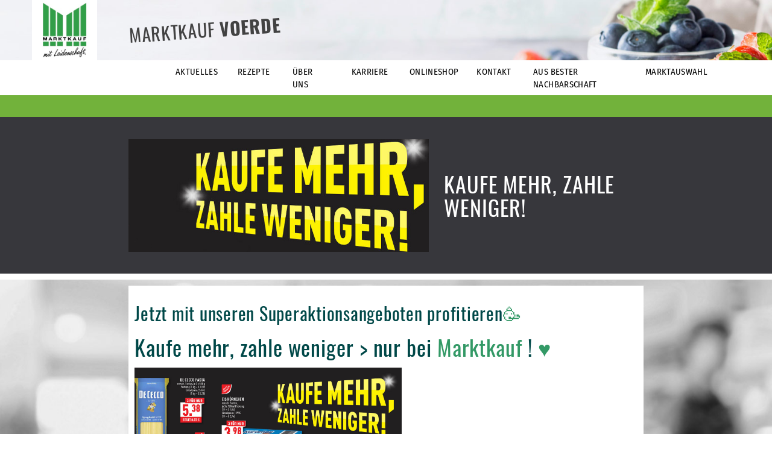

--- FILE ---
content_type: text/html; charset=UTF-8
request_url: https://marktkauf-voerde.de/kaufe-mehr-zahle-weniger/
body_size: 8326
content:


<!DOCTYPE HTML>

<html lang="de">


<head>
    <title>Marktkauf Voerde | Kaufe mehr, zahle weniger!</title>

    <meta charset="UTF-8">
    <meta name="viewport" content="width=device-width, initial-scale=1.0">
    <meta http-equiv="X-UA-Compatible" content="IE=Edge, chrome=1">
    <meta http-equiv="content-language" content="de">

    <script>
        //noinspection JSUnusedLocalSymbols
        var config = {
            contentBaseUrl: "https://marktkauf-voerde.de/wp-content"
        };
    </script>

            <script>
            var _paq = _paq || [];
            /* tracker methods like "setCustomDimension" should be called before "trackPageView" */
            _paq.push(["setCookieDomain", "*.marktkauf-voerde.de"]);
            _paq.push(["setDomains", ["*.marktkauf-voerde.de"]]);
            _paq.push(["requireCookieConsent"]);
            _paq.push(['trackPageView']);
            _paq.push(['enableLinkTracking']);
            (function() {
            var u="https://analytics.smp-it-media.de/";
            _paq.push(['setTrackerUrl', u+'matomo.php']);
                _paq.push(['setSiteId', '126']);
            var d=document, g=d.createElement('script'), s=d.getElementsByTagName('script')[0];
            g.type='text/javascript'; g.async=true; g.defer=true; g.src=u+'matomo.js'; s.parentNode.insertBefore(g,s);
            })();
        </script>
    
        <meta name='robots' content='index, follow, max-image-preview:large, max-snippet:-1, max-video-preview:-1' />
	<style>img:is([sizes="auto" i], [sizes^="auto," i]) { contain-intrinsic-size: 3000px 1500px }</style>
	
	<!-- This site is optimized with the Yoast SEO plugin v24.6 - https://yoast.com/wordpress/plugins/seo/ -->
	<link rel="canonical" href="https://marktkauf-voerde.de/kaufe-mehr-zahle-weniger/" />
	<meta property="og:locale" content="de_DE" />
	<meta property="og:type" content="article" />
	<meta property="og:title" content="Kaufe mehr, zahle weniger! - Marktkauf Voerde" />
	<meta property="og:description" content="Jetzt mit unseren Superaktionsangeboten profitieren🥳 Kaufe mehr, zahle weniger &gt; nur bei Marktkauf ! ♥" />
	<meta property="og:url" content="https://marktkauf-voerde.de/kaufe-mehr-zahle-weniger/" />
	<meta property="og:site_name" content="Marktkauf Voerde" />
	<meta property="article:published_time" content="2023-07-22T14:41:23+00:00" />
	<meta name="author" content="Aysu Namli" />
	<meta name="twitter:card" content="summary_large_image" />
	<meta name="twitter:label1" content="Written by" />
	<meta name="twitter:data1" content="Aysu Namli" />
	<script type="application/ld+json" class="yoast-schema-graph">{"@context":"https://schema.org","@graph":[{"@type":"WebPage","@id":"https://marktkauf-voerde.de/kaufe-mehr-zahle-weniger/","url":"https://marktkauf-voerde.de/kaufe-mehr-zahle-weniger/","name":"Kaufe mehr, zahle weniger! - Marktkauf Voerde","isPartOf":{"@id":"https://marktkauf-voerde.de/#website"},"primaryImageOfPage":{"@id":"https://marktkauf-voerde.de/kaufe-mehr-zahle-weniger/#primaryimage"},"image":{"@id":"https://marktkauf-voerde.de/kaufe-mehr-zahle-weniger/#primaryimage"},"thumbnailUrl":"https://marktkauf-gadderbaum.de/wp-content/uploads/sites/2/2023/07/KAUfe-mehr-KW-30.jpg","datePublished":"2023-07-22T14:41:23+00:00","author":{"@id":"https://marktkauf-voerde.de/#/schema/person/5985d5a91549d69f480cf4eae03083ac"},"breadcrumb":{"@id":"https://marktkauf-voerde.de/kaufe-mehr-zahle-weniger/#breadcrumb"},"inLanguage":"de","potentialAction":[{"@type":"ReadAction","target":["https://marktkauf-voerde.de/kaufe-mehr-zahle-weniger/"]}]},{"@type":"ImageObject","inLanguage":"de","@id":"https://marktkauf-voerde.de/kaufe-mehr-zahle-weniger/#primaryimage","url":"https://marktkauf-gadderbaum.de/wp-content/uploads/sites/2/2023/07/KAUfe-mehr-KW-30.jpg","contentUrl":"https://marktkauf-gadderbaum.de/wp-content/uploads/sites/2/2023/07/KAUfe-mehr-KW-30.jpg"},{"@type":"BreadcrumbList","@id":"https://marktkauf-voerde.de/kaufe-mehr-zahle-weniger/#breadcrumb","itemListElement":[{"@type":"ListItem","position":1,"name":"Home","item":"https://marktkauf-voerde.de/"},{"@type":"ListItem","position":2,"name":"Aktuelles","item":"https://marktkauf-voerde.de/aktuelles/"},{"@type":"ListItem","position":3,"name":"Kaufe mehr, zahle weniger!"}]},{"@type":"WebSite","@id":"https://marktkauf-voerde.de/#website","url":"https://marktkauf-voerde.de/","name":"Marktkauf Voerde","description":"","potentialAction":[{"@type":"SearchAction","target":{"@type":"EntryPoint","urlTemplate":"https://marktkauf-voerde.de/?s={search_term_string}"},"query-input":{"@type":"PropertyValueSpecification","valueRequired":true,"valueName":"search_term_string"}}],"inLanguage":"de"},{"@type":"Person","@id":"https://marktkauf-voerde.de/#/schema/person/5985d5a91549d69f480cf4eae03083ac","name":"Aysu Namli","url":"https://marktkauf-voerde.de/author/bschoenmakers/"}]}</script>
	<!-- / Yoast SEO plugin. -->


<link rel="alternate" type="application/rss+xml" title="Marktkauf Voerde &raquo; Kaufe mehr, zahle weniger! Kommentar-Feed" href="https://marktkauf-voerde.de/kaufe-mehr-zahle-weniger/feed/" />
<script type="text/javascript">
/* <![CDATA[ */
window._wpemojiSettings = {"baseUrl":"https:\/\/s.w.org\/images\/core\/emoji\/15.0.3\/72x72\/","ext":".png","svgUrl":"https:\/\/s.w.org\/images\/core\/emoji\/15.0.3\/svg\/","svgExt":".svg","source":{"concatemoji":"https:\/\/marktkauf-voerde.de\/wp-includes\/js\/wp-emoji-release.min.js?ver=6.7.2"}};
/*! This file is auto-generated */
!function(i,n){var o,s,e;function c(e){try{var t={supportTests:e,timestamp:(new Date).valueOf()};sessionStorage.setItem(o,JSON.stringify(t))}catch(e){}}function p(e,t,n){e.clearRect(0,0,e.canvas.width,e.canvas.height),e.fillText(t,0,0);var t=new Uint32Array(e.getImageData(0,0,e.canvas.width,e.canvas.height).data),r=(e.clearRect(0,0,e.canvas.width,e.canvas.height),e.fillText(n,0,0),new Uint32Array(e.getImageData(0,0,e.canvas.width,e.canvas.height).data));return t.every(function(e,t){return e===r[t]})}function u(e,t,n){switch(t){case"flag":return n(e,"\ud83c\udff3\ufe0f\u200d\u26a7\ufe0f","\ud83c\udff3\ufe0f\u200b\u26a7\ufe0f")?!1:!n(e,"\ud83c\uddfa\ud83c\uddf3","\ud83c\uddfa\u200b\ud83c\uddf3")&&!n(e,"\ud83c\udff4\udb40\udc67\udb40\udc62\udb40\udc65\udb40\udc6e\udb40\udc67\udb40\udc7f","\ud83c\udff4\u200b\udb40\udc67\u200b\udb40\udc62\u200b\udb40\udc65\u200b\udb40\udc6e\u200b\udb40\udc67\u200b\udb40\udc7f");case"emoji":return!n(e,"\ud83d\udc26\u200d\u2b1b","\ud83d\udc26\u200b\u2b1b")}return!1}function f(e,t,n){var r="undefined"!=typeof WorkerGlobalScope&&self instanceof WorkerGlobalScope?new OffscreenCanvas(300,150):i.createElement("canvas"),a=r.getContext("2d",{willReadFrequently:!0}),o=(a.textBaseline="top",a.font="600 32px Arial",{});return e.forEach(function(e){o[e]=t(a,e,n)}),o}function t(e){var t=i.createElement("script");t.src=e,t.defer=!0,i.head.appendChild(t)}"undefined"!=typeof Promise&&(o="wpEmojiSettingsSupports",s=["flag","emoji"],n.supports={everything:!0,everythingExceptFlag:!0},e=new Promise(function(e){i.addEventListener("DOMContentLoaded",e,{once:!0})}),new Promise(function(t){var n=function(){try{var e=JSON.parse(sessionStorage.getItem(o));if("object"==typeof e&&"number"==typeof e.timestamp&&(new Date).valueOf()<e.timestamp+604800&&"object"==typeof e.supportTests)return e.supportTests}catch(e){}return null}();if(!n){if("undefined"!=typeof Worker&&"undefined"!=typeof OffscreenCanvas&&"undefined"!=typeof URL&&URL.createObjectURL&&"undefined"!=typeof Blob)try{var e="postMessage("+f.toString()+"("+[JSON.stringify(s),u.toString(),p.toString()].join(",")+"));",r=new Blob([e],{type:"text/javascript"}),a=new Worker(URL.createObjectURL(r),{name:"wpTestEmojiSupports"});return void(a.onmessage=function(e){c(n=e.data),a.terminate(),t(n)})}catch(e){}c(n=f(s,u,p))}t(n)}).then(function(e){for(var t in e)n.supports[t]=e[t],n.supports.everything=n.supports.everything&&n.supports[t],"flag"!==t&&(n.supports.everythingExceptFlag=n.supports.everythingExceptFlag&&n.supports[t]);n.supports.everythingExceptFlag=n.supports.everythingExceptFlag&&!n.supports.flag,n.DOMReady=!1,n.readyCallback=function(){n.DOMReady=!0}}).then(function(){return e}).then(function(){var e;n.supports.everything||(n.readyCallback(),(e=n.source||{}).concatemoji?t(e.concatemoji):e.wpemoji&&e.twemoji&&(t(e.twemoji),t(e.wpemoji)))}))}((window,document),window._wpemojiSettings);
/* ]]> */
</script>
<style id='wp-emoji-styles-inline-css' type='text/css'>

	img.wp-smiley, img.emoji {
		display: inline !important;
		border: none !important;
		box-shadow: none !important;
		height: 1em !important;
		width: 1em !important;
		margin: 0 0.07em !important;
		vertical-align: -0.1em !important;
		background: none !important;
		padding: 0 !important;
	}
</style>
<link rel='stylesheet' id='wp-block-library-css' href='https://marktkauf-voerde.de/wp-includes/css/dist/block-library/style.min.css?ver=6.7.2' type='text/css' media='all' />
<style id='classic-theme-styles-inline-css' type='text/css'>
/*! This file is auto-generated */
.wp-block-button__link{color:#fff;background-color:#32373c;border-radius:9999px;box-shadow:none;text-decoration:none;padding:calc(.667em + 2px) calc(1.333em + 2px);font-size:1.125em}.wp-block-file__button{background:#32373c;color:#fff;text-decoration:none}
</style>
<style id='global-styles-inline-css' type='text/css'>
:root{--wp--preset--aspect-ratio--square: 1;--wp--preset--aspect-ratio--4-3: 4/3;--wp--preset--aspect-ratio--3-4: 3/4;--wp--preset--aspect-ratio--3-2: 3/2;--wp--preset--aspect-ratio--2-3: 2/3;--wp--preset--aspect-ratio--16-9: 16/9;--wp--preset--aspect-ratio--9-16: 9/16;--wp--preset--color--black: #000000;--wp--preset--color--cyan-bluish-gray: #abb8c3;--wp--preset--color--white: #ffffff;--wp--preset--color--pale-pink: #f78da7;--wp--preset--color--vivid-red: #cf2e2e;--wp--preset--color--luminous-vivid-orange: #ff6900;--wp--preset--color--luminous-vivid-amber: #fcb900;--wp--preset--color--light-green-cyan: #7bdcb5;--wp--preset--color--vivid-green-cyan: #00d084;--wp--preset--color--pale-cyan-blue: #8ed1fc;--wp--preset--color--vivid-cyan-blue: #0693e3;--wp--preset--color--vivid-purple: #9b51e0;--wp--preset--gradient--vivid-cyan-blue-to-vivid-purple: linear-gradient(135deg,rgba(6,147,227,1) 0%,rgb(155,81,224) 100%);--wp--preset--gradient--light-green-cyan-to-vivid-green-cyan: linear-gradient(135deg,rgb(122,220,180) 0%,rgb(0,208,130) 100%);--wp--preset--gradient--luminous-vivid-amber-to-luminous-vivid-orange: linear-gradient(135deg,rgba(252,185,0,1) 0%,rgba(255,105,0,1) 100%);--wp--preset--gradient--luminous-vivid-orange-to-vivid-red: linear-gradient(135deg,rgba(255,105,0,1) 0%,rgb(207,46,46) 100%);--wp--preset--gradient--very-light-gray-to-cyan-bluish-gray: linear-gradient(135deg,rgb(238,238,238) 0%,rgb(169,184,195) 100%);--wp--preset--gradient--cool-to-warm-spectrum: linear-gradient(135deg,rgb(74,234,220) 0%,rgb(151,120,209) 20%,rgb(207,42,186) 40%,rgb(238,44,130) 60%,rgb(251,105,98) 80%,rgb(254,248,76) 100%);--wp--preset--gradient--blush-light-purple: linear-gradient(135deg,rgb(255,206,236) 0%,rgb(152,150,240) 100%);--wp--preset--gradient--blush-bordeaux: linear-gradient(135deg,rgb(254,205,165) 0%,rgb(254,45,45) 50%,rgb(107,0,62) 100%);--wp--preset--gradient--luminous-dusk: linear-gradient(135deg,rgb(255,203,112) 0%,rgb(199,81,192) 50%,rgb(65,88,208) 100%);--wp--preset--gradient--pale-ocean: linear-gradient(135deg,rgb(255,245,203) 0%,rgb(182,227,212) 50%,rgb(51,167,181) 100%);--wp--preset--gradient--electric-grass: linear-gradient(135deg,rgb(202,248,128) 0%,rgb(113,206,126) 100%);--wp--preset--gradient--midnight: linear-gradient(135deg,rgb(2,3,129) 0%,rgb(40,116,252) 100%);--wp--preset--font-size--small: 13px;--wp--preset--font-size--medium: 20px;--wp--preset--font-size--large: 36px;--wp--preset--font-size--x-large: 42px;--wp--preset--spacing--20: 0.44rem;--wp--preset--spacing--30: 0.67rem;--wp--preset--spacing--40: 1rem;--wp--preset--spacing--50: 1.5rem;--wp--preset--spacing--60: 2.25rem;--wp--preset--spacing--70: 3.38rem;--wp--preset--spacing--80: 5.06rem;--wp--preset--shadow--natural: 6px 6px 9px rgba(0, 0, 0, 0.2);--wp--preset--shadow--deep: 12px 12px 50px rgba(0, 0, 0, 0.4);--wp--preset--shadow--sharp: 6px 6px 0px rgba(0, 0, 0, 0.2);--wp--preset--shadow--outlined: 6px 6px 0px -3px rgba(255, 255, 255, 1), 6px 6px rgba(0, 0, 0, 1);--wp--preset--shadow--crisp: 6px 6px 0px rgba(0, 0, 0, 1);}:where(.is-layout-flex){gap: 0.5em;}:where(.is-layout-grid){gap: 0.5em;}body .is-layout-flex{display: flex;}.is-layout-flex{flex-wrap: wrap;align-items: center;}.is-layout-flex > :is(*, div){margin: 0;}body .is-layout-grid{display: grid;}.is-layout-grid > :is(*, div){margin: 0;}:where(.wp-block-columns.is-layout-flex){gap: 2em;}:where(.wp-block-columns.is-layout-grid){gap: 2em;}:where(.wp-block-post-template.is-layout-flex){gap: 1.25em;}:where(.wp-block-post-template.is-layout-grid){gap: 1.25em;}.has-black-color{color: var(--wp--preset--color--black) !important;}.has-cyan-bluish-gray-color{color: var(--wp--preset--color--cyan-bluish-gray) !important;}.has-white-color{color: var(--wp--preset--color--white) !important;}.has-pale-pink-color{color: var(--wp--preset--color--pale-pink) !important;}.has-vivid-red-color{color: var(--wp--preset--color--vivid-red) !important;}.has-luminous-vivid-orange-color{color: var(--wp--preset--color--luminous-vivid-orange) !important;}.has-luminous-vivid-amber-color{color: var(--wp--preset--color--luminous-vivid-amber) !important;}.has-light-green-cyan-color{color: var(--wp--preset--color--light-green-cyan) !important;}.has-vivid-green-cyan-color{color: var(--wp--preset--color--vivid-green-cyan) !important;}.has-pale-cyan-blue-color{color: var(--wp--preset--color--pale-cyan-blue) !important;}.has-vivid-cyan-blue-color{color: var(--wp--preset--color--vivid-cyan-blue) !important;}.has-vivid-purple-color{color: var(--wp--preset--color--vivid-purple) !important;}.has-black-background-color{background-color: var(--wp--preset--color--black) !important;}.has-cyan-bluish-gray-background-color{background-color: var(--wp--preset--color--cyan-bluish-gray) !important;}.has-white-background-color{background-color: var(--wp--preset--color--white) !important;}.has-pale-pink-background-color{background-color: var(--wp--preset--color--pale-pink) !important;}.has-vivid-red-background-color{background-color: var(--wp--preset--color--vivid-red) !important;}.has-luminous-vivid-orange-background-color{background-color: var(--wp--preset--color--luminous-vivid-orange) !important;}.has-luminous-vivid-amber-background-color{background-color: var(--wp--preset--color--luminous-vivid-amber) !important;}.has-light-green-cyan-background-color{background-color: var(--wp--preset--color--light-green-cyan) !important;}.has-vivid-green-cyan-background-color{background-color: var(--wp--preset--color--vivid-green-cyan) !important;}.has-pale-cyan-blue-background-color{background-color: var(--wp--preset--color--pale-cyan-blue) !important;}.has-vivid-cyan-blue-background-color{background-color: var(--wp--preset--color--vivid-cyan-blue) !important;}.has-vivid-purple-background-color{background-color: var(--wp--preset--color--vivid-purple) !important;}.has-black-border-color{border-color: var(--wp--preset--color--black) !important;}.has-cyan-bluish-gray-border-color{border-color: var(--wp--preset--color--cyan-bluish-gray) !important;}.has-white-border-color{border-color: var(--wp--preset--color--white) !important;}.has-pale-pink-border-color{border-color: var(--wp--preset--color--pale-pink) !important;}.has-vivid-red-border-color{border-color: var(--wp--preset--color--vivid-red) !important;}.has-luminous-vivid-orange-border-color{border-color: var(--wp--preset--color--luminous-vivid-orange) !important;}.has-luminous-vivid-amber-border-color{border-color: var(--wp--preset--color--luminous-vivid-amber) !important;}.has-light-green-cyan-border-color{border-color: var(--wp--preset--color--light-green-cyan) !important;}.has-vivid-green-cyan-border-color{border-color: var(--wp--preset--color--vivid-green-cyan) !important;}.has-pale-cyan-blue-border-color{border-color: var(--wp--preset--color--pale-cyan-blue) !important;}.has-vivid-cyan-blue-border-color{border-color: var(--wp--preset--color--vivid-cyan-blue) !important;}.has-vivid-purple-border-color{border-color: var(--wp--preset--color--vivid-purple) !important;}.has-vivid-cyan-blue-to-vivid-purple-gradient-background{background: var(--wp--preset--gradient--vivid-cyan-blue-to-vivid-purple) !important;}.has-light-green-cyan-to-vivid-green-cyan-gradient-background{background: var(--wp--preset--gradient--light-green-cyan-to-vivid-green-cyan) !important;}.has-luminous-vivid-amber-to-luminous-vivid-orange-gradient-background{background: var(--wp--preset--gradient--luminous-vivid-amber-to-luminous-vivid-orange) !important;}.has-luminous-vivid-orange-to-vivid-red-gradient-background{background: var(--wp--preset--gradient--luminous-vivid-orange-to-vivid-red) !important;}.has-very-light-gray-to-cyan-bluish-gray-gradient-background{background: var(--wp--preset--gradient--very-light-gray-to-cyan-bluish-gray) !important;}.has-cool-to-warm-spectrum-gradient-background{background: var(--wp--preset--gradient--cool-to-warm-spectrum) !important;}.has-blush-light-purple-gradient-background{background: var(--wp--preset--gradient--blush-light-purple) !important;}.has-blush-bordeaux-gradient-background{background: var(--wp--preset--gradient--blush-bordeaux) !important;}.has-luminous-dusk-gradient-background{background: var(--wp--preset--gradient--luminous-dusk) !important;}.has-pale-ocean-gradient-background{background: var(--wp--preset--gradient--pale-ocean) !important;}.has-electric-grass-gradient-background{background: var(--wp--preset--gradient--electric-grass) !important;}.has-midnight-gradient-background{background: var(--wp--preset--gradient--midnight) !important;}.has-small-font-size{font-size: var(--wp--preset--font-size--small) !important;}.has-medium-font-size{font-size: var(--wp--preset--font-size--medium) !important;}.has-large-font-size{font-size: var(--wp--preset--font-size--large) !important;}.has-x-large-font-size{font-size: var(--wp--preset--font-size--x-large) !important;}
:where(.wp-block-post-template.is-layout-flex){gap: 1.25em;}:where(.wp-block-post-template.is-layout-grid){gap: 1.25em;}
:where(.wp-block-columns.is-layout-flex){gap: 2em;}:where(.wp-block-columns.is-layout-grid){gap: 2em;}
:root :where(.wp-block-pullquote){font-size: 1.5em;line-height: 1.6;}
</style>
<link rel='stylesheet' id='reset-css' href='https://marktkauf-voerde.de/wp-content/plugins/smp-plugin/assets/3rd-party/reset/reset.min.css' type='text/css' media='all' />
<link rel='stylesheet' id='smp-theme-base-css-css' href='https://marktkauf-voerde.de/wp-content/plugins/smp-plugin/assets/css/theme-base.css' type='text/css' media='all' />
<link rel='stylesheet' id='bootstrap-min-css-css' href='https://marktkauf-voerde.de/wp-content/themes/smp-theme-marktkauf/assets/css/bootstrap.min.css' type='text/css' media='all' />
<link rel='stylesheet' id='bootstrap-theme-min-css-css' href='https://marktkauf-voerde.de/wp-content/themes/smp-theme-marktkauf/assets/css/bootstrap-theme.min.css' type='text/css' media='all' />
<link rel='stylesheet' id='pageflip5-css-css' href='https://marktkauf-voerde.de/wp-content/plugins/smp-plugin/assets/3rd-party/pageflip5/pageflip5.css' type='text/css' media='all' />
<link rel='stylesheet' id='flyer-browser-css-css' href='https://marktkauf-voerde.de/wp-content/compiled-assets/smp-theme-marktkauf/flyer-browser-css.21.1768717185.css' type='text/css' media='all' />
<link rel='stylesheet' id='dropdown-menu-css-css' href='https://marktkauf-voerde.de/wp-content/compiled-assets/smp-theme-marktkauf/dropdown-menu-css.21.1768717185.css' type='text/css' media='all' />
<link rel='stylesheet' id='flyers-thumbnail-css-css' href='https://marktkauf-voerde.de/wp-content/compiled-assets/smp-theme-marktkauf/flyers-thumbnail-css.21.1768717185.css' type='text/css' media='all' />
<link rel='stylesheet' id='store-special-opening-css-css' href='https://marktkauf-voerde.de/wp-content/compiled-assets/smp-theme-marktkauf/store-special-opening-css.21.1768717185.css' type='text/css' media='all' />
<link rel='stylesheet' id='newsletter-form-css-css' href='https://marktkauf-voerde.de/wp-content/compiled-assets/smp-theme-marktkauf/newsletter-form-css.21.1768717185.css' type='text/css' media='all' />
<link rel='stylesheet' id='stores-list-css-css' href='https://marktkauf-voerde.de/wp-content/compiled-assets/smp-theme-marktkauf/stores-list-css.21.1768717185.css' type='text/css' media='all' />
<link rel='stylesheet' id='post-images-bar-css-css' href='https://marktkauf-voerde.de/wp-content/compiled-assets/smp-theme-marktkauf/post-images-bar-css.21.1768717185.css' type='text/css' media='all' />
<link rel='stylesheet' id='slick-css-css' href='https://marktkauf-voerde.de/wp-content/plugins/smp-plugin/vendor/kenwheeler/slick/slick/slick.css' type='text/css' media='all' />
<link rel='stylesheet' id='slider-css-css' href='https://marktkauf-voerde.de/wp-content/plugins/smp-plugin/sources/SMP/Platform/Views/Slider/assets/slider.css' type='text/css' media='all' />
<link rel='stylesheet' id='smp-theme-marktkauf-css-css' href='https://marktkauf-voerde.de/wp-content/compiled-assets/smp-theme-marktkauf/smp-theme-marktkauf-css.21.1768717185.css' type='text/css' media='all' />
<link rel='stylesheet' id='js-offcanvas-css-css' href='https://marktkauf-voerde.de/wp-content/plugins/smp-plugin/assets/3rd-party/js-offcanvas/js-offcanvas.css' type='text/css' media='all' />
<link rel="https://api.w.org/" href="https://marktkauf-voerde.de/wp-json/" /><link rel="alternate" title="JSON" type="application/json" href="https://marktkauf-voerde.de/wp-json/wp/v2/posts/2196" /><link rel="EditURI" type="application/rsd+xml" title="RSD" href="https://marktkauf-voerde.de/xmlrpc.php?rsd" />
<meta name="generator" content="WordPress 6.7.2" />
<link rel='shortlink' href='https://marktkauf-voerde.de/?p=2196' />
<link rel="alternate" title="oEmbed (JSON)" type="application/json+oembed" href="https://marktkauf-voerde.de/wp-json/oembed/1.0/embed?url=https%3A%2F%2Fmarktkauf-voerde.de%2Fkaufe-mehr-zahle-weniger%2F" />
		<style type="text/css" id="wp-custom-css">
			li {
	margin-left:20px;
	list-style-type:disc;
}		</style>
		</head>
<link href="https://fonts.smp-it-media.de/font-roboto.css" rel="stylesheet">

<body>


<div id="flyer-browser-error-overlay">Es konnten keine Daten geladen werden</div>

<script id="component-flyer-browser-template" type="text/html">
    <div id="component-flyer-browser"
         data-labels='{"1256-1":"","1399-1":""}'
         data-pdf-link-urls='{"1256-1":"https:\/\/media.smp-it-media.de\/flyers\/1256-1\/pdf?year=2026&week=5&filename=Marktkauf Voerde -  - KW5.pdf","1399-1":"https:\/\/media.smp-it-media.de\/flyers\/1399-1\/pdf?year=2026&week=5&filename=Marktkauf Voerde -  - KW5.pdf"}'
         data-dimensions='{"1256-1":"1320x1600","1399-1":"1116x1600"}'>
        <div id="component-flyer-browser-top">
            <div id="component-flyer-browser-top-logos">
                                    <div id="component-flyer-browser-top-logos-supermarket">
                        <img src="https://marktkauf-voerde.de/wp-content/uploads/sites/21/2017/08/mkml_logo_start_01.jpg" alt="Marktkauf Voerde">
                    </div>
                
                            </div>
            <div id="component-flyer-browser-top-texts">
                <p id="component-flyer-browser-top-store-title">
                    Marktkauf Voerde                </p>
                <p id="component-flyer-browser-top-flyer-title"></p>
                <p id="component-flyer-browser-top-validity">
                    Angebote vom 26.01. - 31.01.2026                </p>
            </div>
            <a id="component-flyer-browser-top-close" title="Schließen">
                <svg version="1.1" xmlns="http://www.w3.org/2000/svg" width="35px" height="35px">
                    <line x1="4.5" y1="3.6" x2="30.8" y2="31"></line>
                    <line x1="3.6" y1="30.4" x2="31.7" y2="4.2"></line>
                </svg>
            </a>
        </div>
        <div id="component-flyer-browser-content"></div>
        <div id="component-flyer-browser-bottom">
            <div id="component-flyer-browser-bottom-left">
                <a id="b-thumbs" title="Inhalt" class="button">
                    <svg version="1.1" xmlns="http://www.w3.org/2000/svg" width="35px" height="35px">
                        <rect x="2.5" y="2.7" width="13.2" height="13.2"></rect>
                        <rect x="2.5" y="19.2" width="13.2" height="13.2"></rect>
                        <rect x="19.1" y="2.7" width="13.2" height="13.2"></rect>
                        <rect x="19.1" y="19.2" width="13.2" height="13.2"></rect>
                    </svg>
                </a>
            </div>
            <div id="component-flyer-browser-bottom-middle">
                <a id="b-first" title="Erste Seite" class="button pf-disabled">
                    <svg version="1.1" xmlns="http://www.w3.org/2000/svg" width="35px" height="35px">
                        <line class="round-line-cap" x1="9.7" y1="3.8" x2="9.7" y2="31"></line>
                        <polyline class="round-line-cap" points="27,4 15,17 26,31 "></polyline>
                    </svg>
                </a>
                <a id="b-prev" title="Vorherige Seite" class="button pf-disabled">
                    <svg version="1.1" xmlns="http://www.w3.org/2000/svg" width="35px" height="35px">
                        <polyline class="round-line-cap" points="23,4 11,17 22,31 "></polyline>
                    </svg>
                </a>
                <p id="pf-pagerin">Laden...</p>
                <a id="b-next" title="Nächste Seite" class="button">
                    <svg version="1.1" xmlns="http://www.w3.org/2000/svg" width="35px" height="35px">
                        <polyline class="round-line-cap" points="11,31 23,18 12,4 "></polyline>
                    </svg>
                </a>
                <a id="b-last" title="Letzte Seite" class="button">
                    <svg version="1.1" xmlns="http://www.w3.org/2000/svg" width="35px" height="35px">
                        <line class="round-line-cap" x1="25" y1="31" x2="25" y2="3.8"></line>
                        <polyline class="round-line-cap" points="7.7,30.8 19.7,17.8 8.7,3.8 "></polyline>
                    </svg>
                </a>
            </div>
            <div id="component-flyer-browser-bottom-right">
                <a id="b-zoomin" title="Vergrößern" class="button">
                    <svg version="1.1" xmlns="http://www.w3.org/2000/svg" width="35px" height="35px">
                        <circle cx="17.4" cy="17.4" r="15.3"></circle>
                        <line class="round-line-cap" x1="6.5" y1="17" x2="29" y2="17"></line>
                        <line class="round-line-cap" x1="17.6" y1="6.1" x2="17.6" y2="28.6"></line>
                    </svg>
                </a>
                <a id="b-zoomout" title="Verkleinern" class="button" style="display: none;">
                    <svg version="1.1" xmlns="http://www.w3.org/2000/svg" width="35px" height="35px">
                        <circle cx="17.4" cy="17.4" r="15.3"></circle>
                        <line class="round-line-cap" x1="6.5" y1="17" x2="29" y2="17"></line>
                    </svg>
                </a>
                <a id="b-download" title="Als PDF herunterladen" class="button">
                    <svg version="1.1" width="35px" height="35px">
                        <polyline class="round-line-cap" points="10.3,20.8 17.4,29.4 24.3,20.7"></polyline>
                        <line class="round-line-cap" x1="17.3" y1="2.7" x2="17.3" y2="28"></line>
                        <line class="round-line-cap" x1="4.2" y1="32.5" x2="31" y2="32.5"></line>
                        <line class="round-line-cap" x1="3.8" y1="28.7" x2="3.8" y2="32.2"></line>
                        <line class="round-line-cap" x1="31" y1="28.8" x2="31" y2="32.3"></line>
                    </svg>
                </a>
            </div>
        </div>
    </div>
</script>

<div id="component-flyer-browser-container"></div>

<div class="container-fluid wrapper">
        <header class="row header">
        <div class="col-md-12 col-sm-12 col-xs-12">
            <div class="row is-flex header-img">
                                <div class="col-md-2 col-sm-2 col-xs-12 header-left box">
                    <a id="component-header-left-logos-supermarket"
                       href="https://marktkauf-voerde.de"
                       rel="home">
                        <img src="https://marktkauf-voerde.de/wp-content/uploads/sites/21/2017/08/mkml_logo_start_01.jpg" class="header-logo">
                    </a>
                </div>
                <div class="col-md-10 col-sm-10 col-xs-12 header-right box">
                                    <div class="header-welcome centered-middle">
                        <div class="header-welcome-rotate">                                                                                        <h2>Marktkauf            <strong>Voerde</strong></h2>
                            </div>
                    </div>
                </div>
            </div>
            <div class="row header-menu">
                <div class="col-md-12 col-sm-12 col-xs-12 header-right">
                    
<div id="component-menu-container">
    <div id="component-menu-compact-header">
        <p id="component-menu-compact-header-title">
            Kaufe mehr, zahle weniger!        </p>
        <div id="component-menu-compact-header-trigger">
            <svg width="25" height="25">
    <rect x="2" y="2" width="21" height="4"></rect>
    <rect x="2" y="10" width="21" height="4"></rect>
    <rect x="2" y="18" width="21" height="4"></rect>
</svg>
        </div>
    </div>
    <nav id="component-menu" role="navigation">
        <ul id="menu-hauptmenu" class=""><li id="menu-item-110" class="menu-item menu-item-type-post_type menu-item-object-page menu-item-home menu-item-110"><a href="https://marktkauf-voerde.de/"><p class="menu-item-title">Aktuelles</p></a></li>
<li id="menu-item-503" class="menu-item menu-item-type-custom menu-item-object-custom menu-item-503"><a href="https://edeka.de/rezepte"><p class="menu-item-title">Rezepte</p></a></li>
<li id="menu-item-111" class="menu-item menu-item-type-post_type menu-item-object-store menu-item-111"><a href="https://marktkauf-voerde.de/markt/ueber-uns/"><p class="menu-item-title">Über Uns</p></a></li>
<li id="menu-item-29" class="menu-item menu-item-type-post_type menu-item-object-page menu-item-29"><a href="https://marktkauf-voerde.de/karriere/"><p class="menu-item-title">Karriere</p></a></li>
<li id="menu-item-2106" class="menu-item menu-item-type-custom menu-item-object-custom menu-item-2106"><a href="https://www.marktkauf.de/?RefID=RegM&#038;utm_source=Webseite&#038;utm_medium=Banner&#038;utm_campaign=RR"><p class="menu-item-title">Onlineshop</p></a></li>
<li id="menu-item-31" class="menu-item menu-item-type-post_type menu-item-object-page menu-item-31"><a href="https://marktkauf-voerde.de/kontakt/"><p class="menu-item-title">Kontakt</p></a></li>
<li id="menu-item-2550" class="menu-item menu-item-type-custom menu-item-object-custom menu-item-2550"><a href="https://www.aus-bester-nachbarschaft.de/maerkte/marktkauf-voerde/"><p class="menu-item-title">Aus bester Nachbarschaft</p></a></li>
<li id="menu-item-117" class="menu-item menu-item-type-custom menu-item-object-custom menu-item-117"><a href="http://marktkauf-mit-leidenschaft.de"><p class="menu-item-title">Marktauswahl</p></a></li>
</ul>    </nav>
    <div id="component-menu-filler"></div>
</div>
                </div>
            </div>
        </div>
    </header>
    
<div class="row side-header is-flex">
    <div class="col-md-2 hidden-sm hidden-xs box side-header-img-left" style="background-image: url('');"></div>
    <div class="col-md-8 col-sm-12 col-xs-12 box">
        <div class="row is-flex row-height">
            <div class="col-md-7 col-sm-6 hidden-xs box side-header-img-center-solo" style="background-image: url('https://marktkauf-voerde.de/wp-content/uploads/sites/21/2023/07/KAUfe-mehr-KW-30.jpgHeader.jpg');"></div>
            <div class="col-md-5 col-sm-6 col-xs-12 box">
                <div class="centered-middle">
                    <h1>Kaufe mehr, zahle<br><strong> weniger!</strong></h1>
                </div>
            </div>
        </div>
    </div>
    <div  class="col-md-2 hidden-sm hidden-xs box side-header-img-right" style="background-image: url('');"></div>
</div>
<div class="row side-body">
    <div class="col-md-2 hidden-sm hidden-xs"></div>
    <div class="col-md-8 col-sm-12 col-xs-12">
        <div class="row side-body-content">
            <h2>Jetzt mit unseren Superaktionsangeboten profitieren<span style="color: #339966">🥳</span></h2>
<h1>Kaufe mehr, zahle weniger &gt; nur bei <span style="color: #339966">Marktkauf</span> ! <span style="color: #339966">♥</span></h1>
<p><img fetchpriority="high" decoding="async" class=" wp-image-4337 alignleft" src="https://marktkauf-gadderbaum.de/wp-content/uploads/sites/2/2023/07/KAUfe-mehr-KW-30.jpg" alt="" width="443" height="515" /></p>
        </div>
    </div>
    <div  class="col-md-2 hidden-sm hidden-xs"></div>
</div>

    <!-- begin footer-legal -->
    <div class="row footer-legal">
        <div class="col-md-4 col-sm-4 col-xs-12">
            
    <div class="component-social-media">
                                    <a href="https://www.facebook.com/MarktkaufVoerde" title="Facebook" target="_blank">
                    <img src="https://marktkauf-voerde.de/wp-content/plugins/smp-plugin/assets/images/social-media/facebook-white.svg" alt="Facebook">
                </a>
                                                <a href="https://www.instagram.com/marktkauf_voerde/" title="Instagram" target="_blank">
                    <img src="https://marktkauf-voerde.de/wp-content/plugins/smp-plugin/assets/images/social-media/instagram-white.svg" alt="Instagram">
                </a>
                                                                                    </div>
        </div>
        <div class="col-md-8 col-sm-8 col-xs-12">
<ul id="menu-pflichtlinks" class="menu"><li id="menu-item-2479" class="menu-item menu-item-type-custom menu-item-object-custom menu-item-2479"><a href="https://humanrights.edeka/">Menschenrechte</a></li>
<li id="menu-item-2331" class="menu-item menu-item-type-custom menu-item-object-custom menu-item-2331"><a href="https://edeka-rr.hinweisgeber-systeme.de/">Hinweisgeberportal</a></li>
<li id="menu-item-33" class="menu-item menu-item-type-post_type menu-item-object-page menu-item-33"><a href="https://marktkauf-voerde.de/impressum/">Impressum</a></li>
<li id="menu-item-35" class="menu-item menu-item-type-post_type menu-item-object-page menu-item-35"><a href="https://marktkauf-voerde.de/datenschutz/">Datenschutz</a></li>
</ul>        </div>
    </div>
    <!-- begin footer-copy -->
    <div class="row footer-copy">
        <div class="col-md-12">
„Marktkauf – mit Leidenschaft“ ist eine Kampagne der EDEKA Rhein-Ruhr Stiftung &amp; Co. KG .
        </div>
    </div>
    <!-- end footer -->
<script type="text/javascript" src="https://marktkauf-voerde.de/wp-includes/js/dist/hooks.min.js?ver=4d63a3d491d11ffd8ac6" id="wp-hooks-js"></script>
<script type="text/javascript" src="https://marktkauf-voerde.de/wp-includes/js/dist/i18n.min.js?ver=5e580eb46a90c2b997e6" id="wp-i18n-js"></script>
<script type="text/javascript" id="wp-i18n-js-after">
/* <![CDATA[ */
wp.i18n.setLocaleData( { 'text direction\u0004ltr': [ 'ltr' ] } );
/* ]]> */
</script>
<script type="text/javascript" src="https://marktkauf-voerde.de/wp-content/plugins/contact-form-7/includes/swv/js/index.js?ver=6.0.6" id="swv-js"></script>
<script type="text/javascript" id="contact-form-7-js-before">
/* <![CDATA[ */
var wpcf7 = {
    "api": {
        "root": "https:\/\/marktkauf-voerde.de\/wp-json\/",
        "namespace": "contact-form-7\/v1"
    }
};
/* ]]> */
</script>
<script type="text/javascript" src="https://marktkauf-voerde.de/wp-content/plugins/contact-form-7/includes/js/index.js?ver=6.0.6" id="contact-form-7-js"></script>
<script type="text/javascript" src="https://marktkauf-voerde.de/wp-content/plugins/smp-plugin/vendor/components/jquery/jquery.min.js" id="jquery-js"></script>
<script type="text/javascript" src="https://marktkauf-voerde.de/wp-content/themes/smp-theme-marktkauf/assets/js/bootstrap.min.js" id="bootstrap-min-js-js"></script>
<script type="text/javascript" src="https://marktkauf-voerde.de/wp-content/plugins/smp-plugin/assets/3rd-party/pageflip5/pageflip5-min.js" id="pageflip5-js-js"></script>
<script type="text/javascript" src="https://marktkauf-voerde.de/wp-content/plugins/smp-plugin/sources/SMP/Platform/Views/FlyerBrowser/assets/flyer-browser.js" id="flyer-browser-js-js"></script>
<script type="text/javascript" src="https://marktkauf-voerde.de/wp-content/compiled-assets/smp-theme-marktkauf/dropdown-menu-js.21.1768717185.js" id="dropdown-menu-js-js"></script>
<script type="text/javascript" src="https://marktkauf-voerde.de/wp-content/compiled-assets/smp-theme-marktkauf/newsletter-form-js.21.1768717185.js" id="newsletter-form-js-js"></script>
<script type="text/javascript" src="https://marktkauf-voerde.de/wp-content/plugins/smp-plugin/vendor/kenwheeler/slick/slick/slick.min.js" id="slick-js-js"></script>
<script type="text/javascript" src="https://marktkauf-voerde.de/wp-content/compiled-assets/smp-theme-marktkauf/slider-js.21.1768717185.js" id="slider-js-js"></script>
<script type="text/javascript" src="https://marktkauf-voerde.de/wp-content/plugins/smp-plugin/assets/3rd-party/js-offcanvas/js-offcanvas.pkgd.min.js" id="js-offcanvas-js-js"></script>
<script type="text/javascript" src="https://code.smp-it-media.de/jquery.matchHeight/0.7.0/jquery.matchHeight-min.js"></script>
<script>
$(function() {
    $('.box').matchHeight();
});
</script> 

</div>
    </body>
</html>

--- FILE ---
content_type: text/css
request_url: https://marktkauf-voerde.de/wp-content/compiled-assets/smp-theme-marktkauf/flyer-browser-css.21.1768717185.css
body_size: 1417
content:
#pf-pagerin{display:inline;color:black;border:none;width:auto;height:auto;padding:0;overflow:hidden;background:none;text-align:center}.pf-disabled{opacity:1}#pageflip-thumbnails{top:auto;bottom:0;padding-top:15px;transition:opacity 0.5s, bottom 0.5s, top 0s;-webkit-transition:opacity 0.5s, bottom 0.5s, top 0s;-moz-transition:opacity 0.5s, bottom 0.5s, top 0s;-o-transition:opacity 0.5s, bottom 0.5s, top 0s;-ms-transition:opacity 0.5s, bottom 0.5s, top 0s;background-color:rgba(0, 0, 10, 0.5)}#pageflip-thumbnails.pf-hidden{top:auto;bottom:-150px}#pf-thumbnail-container>*{background:none;box-shadow:none;-webkit-box-shadow:none;-moz-box-shadow:none;box-sizing:border-box;border:3px solid rgba(255, 255, 255, 0);transition:scale .2s ease-in-out}.pf-thumbnail-button{background-size:cover!important}#pf-thumbnail-container>*.current{border-color:#72b23b}#component-flyer-browser.notouch #component-flyer-browser-content:not(.flipping) #pf-thumbnail-container>*:hover{cursor:pointer;cursor:hand;transform:scale(1.1)}html.flyer-browser-shown,html.flyer-browser-shown body{overflow:hidden}#component-flyer-browser{position:fixed;top:0;left:0;width:100%;height:100%;z-index:100000}#component-flyer-browser-top,#component-flyer-browser-content,#component-flyer-browser-bottom{position:absolute;left:0;right:0}#component-flyer-browser-top,#component-flyer-browser-bottom{height:45px}#component-flyer-browser-top{top:0}#component-flyer-browser-bottom{bottom:0}#component-flyer-browser-content{top:45px;bottom:45px}div#flyer-browser-error-overlay{position:fixed;left:0;top:0;z-index:100001;width:100%;height:100%;overflow:visible;color:#ffffff;background-color:transparent;text-align:center;font-weight:bold;padding-top:30%;display:none}@media screen and (min-width:768px){#component-flyer-browser-top,#component-flyer-browser-bottom{height:55px}#component-flyer-browser-content{top:55px;bottom:55px}}#component-flyer-browser{background-color:#d8d8d8}@media screen and (min-width:768px){}#component-flyer-browser-top{padding-top:5px;padding-bottom:5px;padding-left:10px;padding-right:10px;display:flex;flex-direction:row;align-items:center}#component-flyer-browser-top-logos{display:none}#component-flyer-browser-top-texts{flex-basis:auto;flex-grow:1;flex-shrink:0;display:flex;flex-direction:column;align-items:flex-start}#component-flyer-browser-top-texts>*{flex-basis:auto;flex-grow:0;flex-shrink:0;margin:0;padding:0}#component-flyer-browser-top-close{flex-basis:auto;flex-grow:0;flex-shrink:0}@media screen and (min-width:768px){#component-flyer-browser-top{padding-left:20px;padding-right:20px}#component-flyer-browser-top-logos{flex-basis:auto;flex-grow:0;flex-shrink:0;display:flex;flex-direction:row;align-items:stretch}#component-flyer-browser-top-logos>*{flex-basis:auto;flex-grow:0;flex-shrink:0}#component-flyer-browser-top-logos>*,#component-flyer-browser-top-logos>*>img{max-height:calc(55px - 2 * 5px)}#component-flyer-browser-top-logos>*>img{width:auto;max-width:100%}#component-flyer-browser-top-logos>*:nth-child(2)>img{margin-left:10px}#component-flyer-browser-top-texts{margin-left:15px;margin-right:10px;align-items:flex-start;justify-content:center}#component-flyer-browser-top-store-title{display:none}}#component-flyer-browser-top{font-size:0.7em;background-color:rgba(0, 0, 0, 0.3);color:#f5f5f5}body.smp-theme-avada-child #component-flyer-browser-top{font-size:0.6em}#component-flyer-browser-top-close{cursor:pointer;cursor:hand;stroke:#f5f5f5;stroke-width:2}#component-flyer-browser-top-close:hover svg{stroke:#72b23b}@media screen and (min-width:768px){#component-flyer-browser-top{font-size:0.9em}body.smp-theme-avada-child #component-flyer-browser-top{font-size:0.9em}#component-flyer-browser-top-validity{margin-top:5px}}@media screen and (min-width:768px){#component-flyer-browser-content{min-height:400px}}#component-flyer-browser-bottom{padding:5px;display:flex;flex-direction:row;align-items:stretch;justify-content:center}#component-flyer-browser-bottom-left,#component-flyer-browser-bottom-right{flex-basis:100%;flex-grow:0;flex-shrink:1}#component-flyer-browser-bottom-middle{flex-basis:auto;flex-grow:0;flex-shrink:0;padding-left:10px;padding-right:10px;justify-content:center}#component-flyer-browser-bottom>*{display:flex;flex-direction:row;align-items:center}#component-flyer-browser-bottom-left{justify-content:flex-end}#component-flyer-browser-bottom-right{justify-content:flex-start}#component-flyer-browser-bottom .button,#component-flyer-browser-bottom .button svg{display:block}#component-flyer-browser-bottom-middle #b-first{padding-right:3px}#component-flyer-browser-bottom-middle #b-last,#component-flyer-browser-bottom-right #b-download{padding-left:3px}#component-flyer-browser-bottom-middle #pf-pagerin{min-width:80px}#component-flyer-browser-bottom-right #b-download{display:none}@media screen and (min-width:768px){#component-flyer-browser-bottom-middle{padding-left:50px;padding-right:50px}#component-flyer-browser-bottom-middle #pf-pagerin{min-width:100px}#component-flyer-browser-bottom-right #b-download{display:block}}#component-flyer-browser-bottom{background-color:#2b2b2b;color:#dbdbdb;user-select:none;-webkit-touch-callout:none;-webkit-user-select:none;-moz-user-select:none;-ms-user-select:none}#component-flyer-browser-bottom .button{fill:none;stroke:#dbdbdb;stroke-width:2;stroke-miterlimit:10}#component-flyer-browser-bottom .button .round-line-cap{stroke-linecap:round}#component-flyer-browser-bottom .button:hover svg{stroke:#72b23b}#component-flyer-browser-bottom .button.pf-disabled svg{stroke:#666666}#component-flyer-browser-bottom .button:not(.pf-disabled){cursor:pointer;cursor:hand}#component-flyer-browser-bottom-middle #pf-pagerin{color:#dbdbdb;text-align:center;font-size:0.9em}.component-flyer-browser-navigation-button{display:none}@media screen and (min-width:768px){.component-flyer-browser-navigation-button{position:absolute;width:100px;height:100%}.component-flyer-browser-navigation-button.hidden,.component-flyer-browser-navigation-button.visible{display:block}#component-flyer-browser-navigation-left{left:-140px}#component-flyer-browser-navigation-right{right:-140px}.component-flyer-browser-navigation-button .arrow-container{width:100%;height:100%;display:flex;flex-direction:row;align-items:center;justify-content:center}.component-flyer-browser-navigation-button .arrow{flex-basis:auto;flex-grow:0;flex-shrink:0;width:0;height:0;border-top:60px solid transparent;border-bottom:60px solid transparent}#component-flyer-browser-navigation-left .arrow{margin-right:5px;border-right:60px solid}#component-flyer-browser-navigation-right .arrow{margin-left:5px;border-left:60px solid}}.component-flyer-browser-navigation-button{cursor:pointer;cursor:hand;background-color:rgba(135,135,135,0);box-shadow:0 10px 30px rgba(0, 0, 0, 0.3)}#component-flyer-browser-navigation-left{border-radius:30px 0 0 30px}#component-flyer-browser-navigation-right{border-radius:0 30px 30px 0}.component-flyer-browser-navigation-button.hidden{visibility:hidden;opacity:0;transition:visibility 0.5s, opacity 0.5s ease-out}.component-flyer-browser-navigation-button.visible{visibility:visible;opacity:1;transition:opacity 0.5s ease-in}.component-flyer-browser-navigation-button:hover{filter:brightness(120%);-webkit-transition:0.2s -webkit-filter linear;-moz-transition:0.2s -moz-filter linear;-moz-transition:0.2s filter linear;-ms-transition:0.2s -ms-filter linear;-o-transition:0.2s -o-filter linear;transition:0.2s filter linear}#component-flyer-browser-navigation-left .arrow{border-right-color:#72b23b}#component-flyer-browser-navigation-right .arrow{border-left-color:#72b23b}

--- FILE ---
content_type: text/css
request_url: https://marktkauf-voerde.de/wp-content/compiled-assets/smp-theme-marktkauf/dropdown-menu-css.21.1768717185.css
body_size: 789
content:
#component-menu-container{display:flex;flex-direction:row}#component-menu>ul>li>ul>li ul{display:none!important}#component-menu-filler{display:none}#component-menu-container{background-color:#ffffff}#component-menu{font-family:"Fira Sans Condensed", sans-serif;font-weight:normal;font-size:1.05em}#component-menu ul>li>a{text-decoration:none;text-transform:uppercase}#component-menu ul>li>a:hover{cursor:hand;cursor:pointer}#component-menu>ul>li>a{color:#000000;background-color:#ffffff}html.touch-disabled #component-menu>ul>li>a:hover,#component-menu>ul>li.tapped>a{color:#ffffff;background-color:#72b23b}#component-menu>ul>li>ul>li>a{color:#ffffff;background-color:#72b23b}html.touch-disabled #component-menu>ul>li>ul>li>a:hover,#component-menu>ul>li>ul>li.tapped>a{color:#ffffff;background-color:#ffffff}#component-menu ul>li>a>p.menu-item-title{width:100%;text-align:center}@media screen and (min-width:701px) and (max-width:800px){#component-menu ul>li>a>p.menu-item-title{font-size:0.8em}}@media screen and (max-width:700px){#component-menu-container{position:relative}#component-menu-compact-header{flex-basis:100%;flex-grow:0;flex-shrink:0;padding-left:10px;padding-right:10px;max-width:100%;height:40px;display:flex;flex-direction:row;align-items:center;justify-content:space-between}#component-menu-compact-header-title{flex-basis:auto;flex-grow:1;flex-shrink:1}#component-menu-compact-header-trigger{flex-basis:auto;flex-grow:0;flex-shrink:0;display:block;height:25px;width:25px}#component-menu{display:none;position:absolute;left:0;top:40px;width:100%;z-index:5}#component-menu ul>li>a{display:flex;flex-direction:row;justify-content:space-between;align-items:center}#component-menu ul>li>a>p.menu-item-title{flex-basis:100%;flex-grow:1;flex-shrink:1;margin-left:10px;margin-right:12px;margin-top:12px;margin-bottom:12px}#component-menu ul>li>a>p.has-disclosure-button{padding-left:35px}#component-menu>ul>li>a>.menu-item-disclosure-button{flex-basis:auto;flex-grow:0;flex-shrink:0;height:25px;width:25px;margin-right:10px}#component-menu>ul>li>ul>li>a>.menu-item-disclosure-button{display:none}#component-menu>ul,#component-menu>ul>li>ul{display:flex;flex-direction:column;align-items:stretch}}@media screen and (max-width:700px){#component-menu-compact-header{font-family:"Fira Sans Condensed", sans-serif;font-weight:normal;text-transform:uppercase;color:#ffffff;background-color:#72b23b}#component-menu-compact-header-trigger{cursor:pointer}#component-menu-compact-header-trigger>svg{fill:#ffffff}#component-menu>ul>li>a>.menu-item-disclosure-button>svg{fill:#000000}html.touch-disabled #component-menu>ul>li>a:hover>.menu-item-disclosure-button>svg,#component-menu>ul>li.tapped>a>.menu-item-disclosure-button>svg{fill:#ffffff}#component-menu>ul>li:nth-child(odd):not(.tapped)>a{background-color:#ffffff}#component-menu>ul>li:nth-child(even):not(.tapped)>a{background-color:#ffffff}#component-menu>ul>li>a:hover,#component-menu>ul>li.tapped>a{background-color:#72b23b}#component-menu>ul>li>ul>li:nth-child(odd):not(.tapped)>a{background-color:#72b23b}#component-menu>ul>li>ul>li:nth-child(even):not(.tapped)>a{background-color:#72b23b}#component-menu>ul>li>ul>li>a:hover,#component-menu>ul>li>ul>li.tapped>a{background-color:#ffffff}}@media screen and (min-width:701px){#component-menu-container{justify-content:center}#component-menu-compact-header{display:none}#component-menu{flex-basis:100%;flex-grow:0;flex-shrink:0;display:block!important;height:100%!important}#component-menu>ul{display:flex;flex-direction:row;justify-content:center}#component-menu>ul>li:not(:last-child){margin-right:10px}#component-menu>ul>li>ul{position:absolute;left:auto;top:auto;z-index:5;display:flex;flex-direction:column;align-items:stretch}#component-menu ul>li>a{display:block;padding-left:6px;padding-right:6px;padding-top:9px;padding-bottom:7px}#component-menu ul>li>a>.menu-item-disclosure-button{display:none}}@media screen and (min-width:701px){#component-menu>ul>li.current-menu-item>a:not(:hover),#component-menu>ul>li.current-menu-ancestor>a:not(:hover){color:#ffffff;background-color:#72b23b}#component-menu>ul>li>ul{padding-top:5px;padding-bottom:5px;background-color:#72b23b}#component-menu>ul>li>ul>li.current-menu-item>a:not(:hover),#component-menu>ul>li>ul>li.current-menu-ancestor>a:not(:hover){color:#72b23b;background-color:#ffffff}}@media screen and (min-width:1081px){#component-menu-container{justify-content:flex-end}#component-menu{flex-basis:850px;flex-grow:0;flex-shrink:0}#component-menu-filler{display:block;flex-basis:15%;flex-grow:0;flex-shrink:1}}@media screen and (min-width:1920px){#component-menu-container{justify-content:flex-end}#component-menu{flex-basis:1150px;flex-grow:0;flex-shrink:0}#component-menu-filler{display:block;flex-basis:15%;flex-grow:0;flex-shrink:1}}

--- FILE ---
content_type: text/css
request_url: https://marktkauf-voerde.de/wp-content/compiled-assets/smp-theme-marktkauf/flyers-thumbnail-css.21.1768717185.css
body_size: 589
content:
.component-flyers-thumbnail{display:flex;flex-direction:column;align-items:stretch}.component-flyers-thumbnail-top,.component-flyers-thumbnail-list{flex-basis:auto;flex-grow:0;flex-shrink:0}.component-flyers-thumbnail-top{margin-bottom:15px;display:flex;flex-direction:column;align-items:stretch}.component-flyers-thumbnail-top> *{flex-basis:auto;flex-grow:0;flex-shrink:0}.component-flyers-thumbnail-list{display:flex;flex-direction:column;align-items:stretch}.component-flyers-thumbnail-list-entry{flex-basis:auto;flex-grow:0;flex-shrink:0;display:flex;flex-direction:column;align-items:center}.component-flyers-thumbnail-list-entry:not(:last-child){margin-bottom:15px}.component-flyers-thumbnail-list-entry-image,.component-flyers-thumbnail-list-entry-image img{display:block}.component-flyers-thumbnail-list-entry-image{flex-basis:auto;flex-grow:0;flex-shrink:0;width:70%;max-width:150px}.component-flyers-thumbnail-list-entry-image img{width:100%}@media screen and (min-width:415px){.component-flyers-thumbnail-list{flex-direction:row;flex-wrap:wrap;justify-content:space-around;align-items:flex-start}.component-flyers-thumbnail-list-entry{flex-basis:50%}.component-flyers-thumbnail-list-entry:not(:last-child){margin-bottom:0}}@media screen and (min-width:701px){.component-flyers-thumbnail.content-layout .component-flyers-thumbnail-top{margin-bottom:8px}.component-flyers-thumbnail.content-layout .component-flyers-thumbnail-list{flex-wrap:nowrap}.component-flyers-thumbnail.content-layout .component-flyers-thumbnail-list-entry{flex-shrink:1}.component-flyers-thumbnail.content-layout .component-flyers-thumbnail-list-entry:nth-child(2){margin-left:12px}.component-flyers-thumbnail.content-layout .component-flyers-thumbnail-list-entry-image{width:100%}.component-flyers-thumbnail:not(.content-layout) .component-flyers-thumbnail-list{flex-direction:column;flex-wrap:nowrap;justify-content:flex-start;align-items:stretch}.component-flyers-thumbnail:not(.content-layout) .component-flyers-thumbnail-list-entry{flex-basis:auto}.component-flyers-thumbnail:not(.content-layout) .component-flyers-thumbnail-list-entry:not(:last-child){margin-bottom:15px}}@media screen and (min-width:1081px){.component-flyers-thumbnail.content-layout .component-flyers-thumbnail-top{flex-direction:row;justify-content:space-between;align-items:baseline;margin-bottom:15px}.component-flyers-thumbnail.content-layout .component-flyers-thumbnail-heading{flex-basis:60%;flex-grow:1;padding-bottom:0}.component-flyers-thumbnail.content-layout .component-flyers-thumbnail-validity{flex-shrink:1}.component-flyers-thumbnail.content-layout .component-flyers-thumbnail-list-entry:nth-child(2){margin-left:18px}.component-flyers-thumbnail.content-layout .component-flyers-thumbnail-list-entry-combined.rotated{margin-top:10px}.component-flyers-thumbnail.content-layout .component-flyers-thumbnail-list-entry-combined.rotated .component-flyers-thumbnail-list-entry-image{max-width:150px}}@media screen and (min-width:1081px){.component-flyers-thumbnail.content-layout .component-flyers-thumbnail-validity{text-align:right}}.component-flyers-thumbnail-list-entry-regular .component-flyers-thumbnail-list-entry-label{margin-top:8px;max-width:85%}@media screen and (min-width:415px){.component-flyers-thumbnail-list-entry:only-of-type .component-flyers-thumbnail-list-entry-label{width:100%;max-width:100%}}.component-flyers-thumbnail-list-entry-regular .component-flyers-thumbnail-list-entry-label{text-align:center}.component-flyers-thumbnail-list-entry-combined .component-flyers-thumbnail-list-entry-image{position:relative}.component-flyers-thumbnail-list-entry-combined .component-flyers-thumbnail-list-entry-ribbon{position:absolute;display:flex;flex-direction:column;align-items:center;justify-content:center}.component-flyers-thumbnail-list-entry-combined .component-flyers-thumbnail-list-entry-ribbon-text{flex-basis:auto;flex-grow:0;flex-shrink:0}.component-flyers-thumbnail-list-entry-combined:not(.rotated) .component-flyers-thumbnail-list-entry-ribbon{left:-15%;top:40%;min-width:130%;max-width:160px;height:35px;transform:rotate(-7deg)}.component-flyers-thumbnail-list-entry-combined.rotated .component-flyers-thumbnail-list-entry-image{transform:rotate(-7deg);max-width:140px;padding-top:10px;padding-bottom:10px}.component-flyers-thumbnail-list-entry-combined.rotated .component-flyers-thumbnail-list-entry-ribbon{left:-15%;bottom:20%;width:130%;height:35px;transform:rotate(7deg)}.component-flyers-thumbnail-list-entry-combined .component-flyers-thumbnail-list-entry-ribbon{color:#ffffff;background-color:#c21600;box-shadow:1px 3px 8px #222}.component-flyers-thumbnail-list-entry-combined .component-flyers-thumbnail-list-entry-ribbon-text{font-family:"Oswald", sans-serif;font-size:15px}

--- FILE ---
content_type: text/css
request_url: https://marktkauf-voerde.de/wp-content/compiled-assets/smp-theme-marktkauf/smp-theme-marktkauf-css.21.1768717185.css
body_size: 7409
content:
html,body{height:100%}#component-container{flex-basis:auto;flex-grow:0;flex-shrink:0;min-height:100%;display:flex;flex-direction:column;align-items:stretch}#component-header{flex-basis:auto;flex-grow:0;flex-shrink:0}#component-body-container-horizontal{flex-basis:auto;flex-grow:1;flex-shrink:0}body{font-familiy:'Robot', sans-serif;font-size:14px;color:#004848;background-color:#ffffff}.component-social-media{height:33px;display:inline-block;vertical-align:middle;float:left}@media (max-width:767px){.component-social-media{width:100%;float:none}}#component-header{display:flex;flex-direction:row;align-items:stretch}#component-header-left{flex-basis:100%;flex-grow:0;flex-shrink:0;display:flex;flex-direction:row;align-items:stretch;justify-content:flex-end}#component-header-left-logos{flex-basis:auto;flex-grow:1;flex-shrink:1;height:80px}#component-header-left-image,#component-header-right{display:none}@media screen and (min-width:415px){#component-header-left-logos{height:100px}}@media screen and (min-width:701px){#component-header-left-logos{height:160px}#component-header-left-image{display:block;flex-basis:220px;flex-grow:0;flex-shrink:0}}@media screen and (min-width:1081px){#component-header{justify-content:flex-end}#component-header-left{flex-basis:auto;flex-grow:1;flex-shrink:1}#component-header-left-logos{flex-basis:630px;flex-grow:0;flex-shrink:0}#component-header-right{display:block;flex-basis:15%;flex-grow:0;flex-shrink:1}}@media screen and (min-width:1920px){#component-header-left-logos{flex-basis:830px}#component-header-left-image{flex-basis:320px}}#component-header{background-color:#37373c;border-bottom:4px solid #ffffff}#component-header-left-image{border-left:4px solid #ffffff}#component-header-right{border-left:4px solid #ffffff}#component-header-left{background-image:url("https://marktkauf-voerde.de/wp-content/uploads/sites/21/2017/08/MK-zentrale_headerpic_001.jpg");background-repeat:repeat-x;background-position:top right 850px}@media screen and (min-width:701px){}@media screen and (min-width:1081px){}#component-header-left-logos{padding:8px;display:flex;flex-direction:row;align-items:center;justify-content:flex-start}#component-header-left-logos>a{flex-basis:auto;flex-grow:0;flex-shrink:1;overflow:hidden}#component-header-left-logos>a,#component-header-left-logos>a>img{display:block;max-height:calc(80px - 2 * 8px)}#component-header-left-logos>a>img{width:auto;height:auto;max-width:100%}#component-header-left-logos-client{margin-left:10px}@media screen and (min-width:415px){#component-header-left-logos>a,#component-header-left-logos>a>img{max-height:calc(100px - 2 * 8px)}}@media screen and (min-width:701px){#component-header-left-logos{padding:0}#component-header-left-logos-supermarket{margin-top:12px;margin-left:12px;margin-bottom:12px}#component-header-left-logos>#component-header-left-logos-supermarket,#component-header-left-logos>#component-header-left-logos-supermarket>img{max-height:calc(160px - 2 * 12px)}#component-header-left-logos-client{margin-left:20px}#component-header-left-logos-client{margin-top:12px;margin-right:12px;margin-bottom:12px}#component-header-left-logos>#component-header-left-logos-client,#component-header-left-logos>#component-header-left-logos-client>img{max-height:calc(160px - 2 * 12px)}}@media screen and (min-width:1081px){#component-header-left-logos-supermarket{margin-left:0}#component-header-left-logos-client{margin-left:10px}}#component-menu-container{flex-basis:auto;flex-grow:0;flex-shrink:0}#component-body-container-horizontal{display:flex;flex-direction:row;align-items:stretch;overflow:hidden}#component-body-background-left,#component-body-background-right{display:none}#component-body-container-vertical{flex-basis:100%;flex-grow:1;flex-shrink:1;display:flex;flex-direction:column;align-items:stretch}#component-body{flex-basis:auto;flex-grow:1;flex-shrink:0;display:flex;flex-direction:column;align-items:stretch}#component-content{flex-basis:auto;flex-grow:1;flex-shrink:0}#component-sidebar{flex-basis:auto;flex-grow:0;flex-shrink:0}#component-footer{flex-basis:auto;flex-grow:0;flex-shrink:0}@media screen and (min-width:701px){#component-body{flex-direction:row}#component-content{flex-basis:100%;flex-grow:0;flex-shrink:1}#component-sidebar{flex-basis:220px;flex-grow:0;flex-shrink:0}}@media screen and (min-width:1081px){#component-body-background-left,#component-body-background-right{display:flex;flex-direction:column;align-items:stretch}#component-body-background-left{flex-basis:auto;flex-grow:1;flex-shrink:1}#component-body-background-right{flex-basis:15%;flex-grow:0;flex-shrink:1}#component-body-container-vertical{flex-basis:850px;flex-grow:0;flex-shrink:0}}@media screen and (min-width:1920px){#component-sidebar{flex-basis:320px}#component-body-container-vertical{flex-basis:1150px}}.component-body-background-container{flex-basis:auto;flex-grow:1;flex-shrink:0;position:relative}.component-body-background{position:absolute;width:100%;height:auto}.component-body-background-image{height:800px}#component-body-background-right .component-body-background-image{height:0}.component-body-background-gradient{display:none}#component-body-container-horizontal{background-color:#ffffff}.component-body-background-image{background-repeat:no-repeat;background-size:cover;background-position-y:top}.component-body-background-gradient{background:rgba(255, 255, 255, 0);background:linear-gradient(rgba(255, 255, 255, 0), #ffffff)}#component-body-background-left{border-right:4px solid #ffffff}#component-body-background-right{border-left:4px solid #ffffff}#component-body-background-left .component-body-background-image{background-image:url("https://marktkauf-voerde.de/wp-content/uploads/sites/21/2017/08/mkml_blur_bg_02.jpg");background-position-x:right}#component-body-background-left .component-body-background-image{border-bottom:4px solid #ffffff}#component-content{display:flex;flex-direction:column;align-items:stretch}#component-content a:hover{text-decoration:underline}#component-content:not(.component-content-front-page) p,#component-content:not(.component-content-front-page) ul{line-height:1.2}#component-content:not(.component-content-front-page) p:not(:last-child),#component-content:not(.component-content-front-page) ul:not(:last-child){padding-bottom:5px}#component-sidebar{display:flex;flex-direction:column;align-items:stretch}.component-sidebar-widget{flex-basis:auto;flex-grow:0;flex-shrink:0}.component-sidebar-widget:not(.component-sidebar-widget-stores){padding:12px}#component-sidebar,#component-content>.component-sidebar-widget{color:#ffffff;background-color:#888888;font-size:0.9em}#component-sidebar>.component-sidebar-widget:not(.component-sidebar-widget-stores):not(:last-child),#component-content>.component-sidebar-widget{border-bottom:4px solid #ffffff}.component-sidebar-widget h3,.component-sidebar-widget h4,.component-sidebar-widget h5{font-family:"Oswald", sans-serif;font-weight:normal}.component-sidebar-widget h3{font-size:1.3em;padding-bottom:10px}.component-sidebar-widget h4{font-size:1.1em;padding-bottom:5px}@media screen and (max-width:700px){#component-sidebar{border-top:4px solid #ffffff}}@media screen and (min-width:701px){#component-sidebar{background-image:url("");background-repeat:repeat;background-position:left top;border-left:4px solid #ffffff}}#component-sidebar>.component-sidebar-widget-flyers{display:none}.component-sidebar-widget-flyers{display:flex;flex-direction:column;align-items:stretch}.component-sidebar-widget-flyers>.component-flyers-thumbnail{flex-basis:auto;flex-grow:0;flex-shrink:0}@media screen and (min-width:701px){#component-sidebar>.component-sidebar-widget-flyers{display:block}}.component-flyers-thumbnail-validity,.component-flyers-thumbnail-list-entry-label{font-size:0.9em}.component-sidebar-widget-newsletter{display:flex;flex-direction:column;align-items:center}.component-sidebar-widget-newsletter>.component-newsletter-form{flex-basis:auto;flex-grow:0;flex-shrink:0}.component-sidebar-widget-newsletter>.component-newsletter-form-info{padding-bottom:10px}.component-sidebar-widget-stores{display:flex;flex-direction:column;align-items:stretch}.component-sidebar-widget-stores>.component-stores-list{flex-basis:auto;flex-grow:0;flex-shrink:0}.component-sidebar-widget-stores .component-stores-list-entry{padding:12px}.component-sidebar-widget-stores .component-stores-list-entry:not(:last-child){border-bottom:4px solid #ffffff}#component-footer{padding:20px;display:flex;flex-direction:column;align-items:center}#component-footer-menu>ul{display:flex;flex-direction:column;align-items:center}#component-footer-menu>ul>li:not(:last-child){padding-bottom:15px}#component-footer-menu>ul>li>ul{display:none}#component-footer-slogan{flex-basis:50px;flex-grow:0;flex-shrink:0;width:60%;margin-top:20px}@media screen and (min-width:415px){#component-footer{height:80px;padding:15px;flex-direction:row;justify-content:space-between;align-items:stretch}#component-footer-menu{flex-basis:auto;flex-grow:1;flex-shrink:0}#component-footer-menu>ul{flex-direction:row}#component-footer-menu>ul>li{display:block;box-sizing:border-box;padding-bottom:0!important}#component-footer-menu>ul>li:not(:last-child){padding-right:8px}#component-footer-menu>ul>li:not(:last-child):after{padding-left:8px}#component-footer-slogan{flex-basis:216px;flex-grow:0;flex-shrink:1;width:auto;margin-top:0;margin-left:15px}}@media screen and (min-width:701px){#component-footer-menu>ul>li:not(:last-child){padding-right:15px}#component-footer-menu>ul>li:not(:last-child):after{padding-left:15px}}#component-footer{color:#ffffff;background-color:#72b23b;border-top:4px solid #ffffff}#component-footer-slogan{background-image:url("");background-position:center center;background-repeat:no-repeat;background-size:contain}@media screen and (min-width:415px){#component-footer-menu>ul>li:not(:last-child):after{content:"|"}#component-footer-slogan{background-position:right top}}.component-content-front-page>*{flex-basis:auto;flex-shrink:0;flex-grow:0}.component-content-front-page{background-color:#e8e3da}.component-content-front-page>*:not(:last-child){border-bottom:4px solid #ffffff}#component-slider{flex-basis:auto;flex-grow:0;flex-shrink:0}@media screen and (min-width:701px){.component-content-front-page>.component-sidebar-widget-flyers{display:none}}#component-welcome{display:flex;flex-direction:column;align-items:stretch}#component-welcome-hidden-heading{position:absolute;width:0;height:0;visibility:hidden}#component-welcome-image,#component-welcome-body{flex-basis:auto;flex-grow:0;flex-shrink:0}#component-welcome-image a,#component-welcome-image img{display:block;max-width:100%;height:auto;margin:0px auto}#component-welcome{color:#ffffff;background-color:#a8abab}#component-welcome-body h1{line-height:1.3;font-size:1.4em}#component-welcome-body p{line-height:1.15}#component-recent-news{display:flex;flex-basis:auto;flex-direction:column;align-items:center}#component-recent-news h1{text-align:center}.component-recent-news-list{display:flex;flex-basis:auto;flex-grow:1;flex-direction:column;max-width:1200px;margin:0px}.component-recent-news-entry{display:flex;flex-direction:column;flex-basis:auto;flex-grow:1;flex-shrink:1;margin:0px 5px 10px 5px}.component-recent-news-entry-image,.component-recent-news-entry-body{display:flex;flex-direction:column;flex-basis:auto;flex-grow:0;flex-shrink:0}.component-recent-news-entry-image{display:block}.component-recent-news-entry-image img{display:block;width:100%}.component-recent-news-entry-body{padding:10px}h2.component-recent-news-entry-title{margin-top:6px;margin-bottom:6px}.component-recent-news-entry-more{margin-top:10px;text-align:right}@media screen and (min-width:415px){.component-recent-news-entry{flex-basis:0}.component-recent-news-list{flex-direction:row}.component-recent-news-entry-body{flex-basis:auto;flex-grow:1;flex-shrink:1}}#component-recent-news h1{font-size:1.70rem;color:#004848;text-transform:uppercase}.component-recent-news-entry{color:#004848;background-color:#ffffff;border:1px solid #004848}.component-recent-news-entry:not(:last-child){}.component-recent-news-entry-image{background-color:#000000}.component-recent-news-entry-body{font-size:0.9em;line-height:1.4;word-wrap:break-word}h2.component-recent-news-entry-title{font-size:1.70rem;color:#004848}@media screen and (min-width:701px){#component-recent-news{background-image:url("https://marktkauf-voerde.de/wp-content/uploads/sites/21/2017/08/mkml_blur_bg_01.jpg");background-repeat:no-repeat;background-position:center;background-size:cover}}#component-custom-section img{display:block;max-width:100%}#component-custom-section{color:#ffffff;background-color:#a8abab}#component-custom-section h1{line-height:1.3;font-size:1.4em}#component-custom-section p{line-height:1.15}#component-products{display:flex;flex-direction:column;align-items:stretch}.component-products-top,.component-products-bottom{flex-basis:auto;flex-shrink:0;flex-grow:0;display:flex;flex-direction:column;align-items:stretch}.component-products-ms,.component-products-regular{flex-basis:auto;flex-shrink:0;flex-grow:0}.component-products-tds{flex-basis:auto;flex-shrink:0;flex-grow:0}@media screen and (min-width:701px){.component-products-top{flex-direction:row}.component-products-ms,.component-products-regular{flex-basis:50%;flex-grow:1;flex-shrink:1}}.component-products-ms{min-height:230px;display:flex;flex-direction:column;align-items:stretch}.component-products-ms-main{flex-basis:auto;flex-grow:1;flex-shrink:0;display:flex;flex-direction:row;align-items:stretch}.component-products-ms-main>*{flex-basis:50%;flex-grow:1;flex-shrink:1}.component-products-ms-heading{padding:10px;padding-top:15px}.component-products-ms>.component-products-entry-price{flex-basis:auto;flex-grow:0;flex-shrink:0}@media screen and (min-width:701px){.component-products-ms-main{flex-grow:1}}.component-products-ms{border-bottom:4px solid #ffffff}.component-products-ms-main{color:#ffffff;background-color:#7C010F}.component-products-ms-heading>h3{font-size:20px;font-weight:normal;text-transform:uppercase;padding-bottom:6px}.component-products-ms-heading>h3{-webkit-hyphens:auto;-moz-hyphens:auto;-o-hyphens:auto;-ms-hyphens:auto;hyphens:auto;-ms-word-wrap:break-word}.component-products-ms-heading>p{font-size:13px;font-family:"Oswald", sans-serif;line-height:1.3}.component-products-ms .component-products-entry-price{color:#ffffff;background-color:#92151D}@media screen and (min-width:701px){.component-products-ms{border-bottom:none;border-right:4px solid #ffffff}}@media screen and (min-width:1081px){.component-products-ms-heading>h3{font-size:23px}}.component-products-regular{display:flex;flex-direction:row;flex-wrap:wrap}.component-products-regular-entry{flex-shrink:inherit;min-height:230px;margin-bottom:10px;display:flex;flex-direction:column;align-items:stretch}.component-products-regular-entry>*{flex-basis:auto;flex-shrink:0;flex-grow:0}.component-products-regular-entry>.component-products-entry-body{flex-grow:1}@media screen and (-ms-high-contrast:active), screen and (-ms-high-contrast:none){.component-products-regular>*{flex-basis:calc(50% - 4px)}}@media screen and (min-width:701px){.component-products-regular{flex-wrap:nowrap}.component-products-regular>*{flex-basis:50%;flex-grow:1;flex-shrink:1}}.component-products-regular>*:nth-child(3),.component-products-regular>*:nth-child(4){border-top:4px solid #ffffff}.component-products-regular>*:nth-child(odd){border-right:4px solid #ffffff}.component-products-regular-entry>.component-products-entry-body{color:#000000;background-color:#ffffff}.component-products-regular-entry>.component-products-entry-price{color:#000000;background-color:#ffffff}@media screen and (min-width:701px){.component-products-regular>*{border-top:none!important}.component-products-regular>*:not(:last-child){border-right:4px solid #ffffff!important}}.component-products-tds{display:flex;flex-direction:row;flex-wrap:wrap}.component-products-tds>*{flex-basis:calc(50% - 4px);flex-grow:1;flex-shrink:1;min-height:230px}.component-products-tds-heading-container{display:flex;flex-direction:column;align-items:stretch}.component-products-tds-heading{flex-basis:auto;flex-shrink:0;flex-grow:0;padding:15px;display:flex;flex-direction:column;align-items:center}.component-products-tds-heading>*{flex-basis:auto;flex-shrink:0;flex-grow:0;display:block;max-width:100%}.component-products-tds-heading>img{padding-bottom:10px;max-width:100%}.component-products-tds-entry{display:flex;flex-direction:column;align-items:stretch}.component-products-tds-entry>*{flex-basis:auto;flex-grow:0;flex-shrink:0}.component-products-tds-entry>.component-products-entry-body{flex-grow:1}.component-products-tds>*:nth-child(1),.component-products-tds>*:nth-child(2){margin-bottom:4px}.component-products-tds>*:nth-child(odd){margin-right:4px}@media screen and (min-width:701px){.component-products-tds{flex-wrap:nowrap}.component-products-tds>*{flex-basis:calc(25% - 4px)}.component-products-tds>*:nth-child(1),.component-products-tds>*:nth-child(2){margin-bottom:0}.component-products-tds>*:not(:last-child){margin-right:4px}}.component-products-tds{color:#ffffff;background-color:#474747}.component-products-tds-heading{font-size:13px;font-family:"Oswald", sans-serif;line-height:1.3;text-align:center}.component-products-tds-entry>.component-products-entry-price{color:#ffffff;background-color:#E43711}@media screen and (min-width:415px){}.component-products-entry-body{padding:10px;display:flex;flex-direction:column;align-items:stretch}.component-products-entry-body>*{flex-basis:auto;flex-grow:0;flex-shrink:0}.component-products-entry-image{align-self:center;height:100px;width:120px;max-width:100%;padding-top:5px;padding-bottom:10px}.component-products-entry-image img{display:block;max-width:100%;max-height:100%;margin:auto}.component-products-entry-title{display:block;padding-top:6px;padding-bottom:5px}.component-products-entry-description{display:block;padding-bottom:5px}.component-products-entry-price{padding:8px 10px}@media screen and (-webkit-min-device-pixel-ratio:0){.component-products-entry-image{display:flex;justify-content:center;align-items:center}}.component-products-entry-title{font-size:12px;font-weight:bold;line-height:1.2}.component-products-entry-description{font-size:11px;line-height:1.2}.component-products-entry-title{-webkit-hyphens:auto;-moz-hyphens:auto;-o-hyphens:auto;-ms-hyphens:auto;hyphens:auto;-ms-word-wrap:break-word}.component-products-entry-description{-webkit-hyphens:auto;-moz-hyphens:auto;-o-hyphens:auto;-ms-hyphens:auto;hyphens:auto;-ms-word-wrap:break-word}.component-products-entry-price{font-family:"Oswald", sans-serif;font-size:1.57rem;text-align:right}.component-shortcode-regular-product{width:calc(50% - 10px);min-width:140px;min-height:230px;align-items:stretch;margin:5px;float:left;color:#000000;background-color:#ffffff;position:relative}.component-shortcode-regular-product-body{flex-basis:auto;flex-grow:1;flex-shrink:0;display:flex;flex-direction:column;align-items:stretch;padding:10px 10px 50px 10px}.component-shortcode-regular-product-image{display:block;justify-content:center;align-items:center;align-self:center;height:100px;width:120px;padding-bottom:10px}.component-shortcode-regular-product-image img{display:block;max-width:100%;max-height:100%;margin:auto;position:relative;top:50%;-webkit-transform:translateY(-50%);-ms-transform:translateY(-50%);transform:translateY(-50%)}.component-shortcode-regular-product-title{font-size:12px;font-weight:bold;padding-top:5px;padding-bottom:5px}.component-shortcode-regular-product-description{font-size:11px}.component-shortcode-regular-product-price{flex-basis:auto;flex-grow:0;flex-shrink:0;display:block;padding:8px 10px;font-size:18px;text-align:right;color:#000000;background-color:#ffffff;position:absolute;bottom:0px;right:0px;left:0px}@media screen and (min-width:701px){.component-shortcode-regular-product{width:calc(25% - 10px)}}.component-shortcode-monday-special{display:flex;flex-direction:column;align-items:stretch;padding:0px;width:calc(50% - 10px);min-width:140px;min-height:230px;align-items:stretch;margin:5px;float:left;color:#ffffff;background-color:#7C010F;position:relative}.component-shortcode-monday-special-body{flex-basis:auto;flex-grow:1;flex-shrink:0;display:flex;flex-direction:column;align-items:stretch;padding:10px 10px 50px 10px}.component-shortcode-monday-special-image{display:block;justify-content:center;align-items:center;align-self:center;height:100px;width:120px;max-width:100%;padding-bottom:10px}.component-shortcode-monday-special-image img{display:block;max-width:100%;max-height:100%;margin:auto;position:relative;top:50%;-webkit-transform:translateY(-50%);-ms-transform:translateY(-50%);transform:translateY(-50%)}.component-shortcode-monday-special-title{font-size:12px;font-weight:bold;padding-top:5px;padding-bottom:5px}.component-shortcode-monday-special-description{font-size:11px}.component-shortcode-monday-special-price{flex-basis:auto;flex-grow:0;flex-shrink:0;display:block;padding:8px 10px;font-size:18px;text-align:right;color:#ffffff;background-color:#92151D;position:absolute;bottom:0px;right:0px;left:0px}.component-shortcode-monday-special-date{display:flex;flex-direction:column;align-items:stretch;padding:10px;color:#ffffff;background-color:#7C010F;width:50%;min-width:140px;min-height:230px;align-items:stretch;margin:5px -5px 5px 5px;float:left;font-size:13px;font-family:"Oswald", sans-serif;line-height:1.3}.component-shortcode-monday-special-date::before{content:"Montags-knüller";font-size:20px;font-weight:normal;text-transform:uppercase;padding-bottom:6px;font-family:"Oswald", sans-serif}@media screen and (min-width:701px){.component-shortcode-monday-special{width:calc(25% - 10px);margin:5px}.component-shortcode-monday-special-date{width:25%;margin:5px -5px 5px 5px}}.component-shortcode-three-days-special{display:flex;flex-direction:column;align-items:stretch;padding:0px;width:calc(50% - 10px);min-width:140px;min-height:230px;align-items:stretch;margin:5px;float:left;color:#ffffff;background-color:#474747;position:relative}.component-shortcode-three-days-special-body{flex-basis:auto;flex-grow:1;flex-shrink:0;display:flex;flex-direction:column;align-items:stretch;padding:10px 10px 50px 10px}.component-shortcode-three-days-special-image{display:block;justify-content:center;align-items:center;align-self:center;height:100px;width:120px;max-width:100%;padding-bottom:10px}.component-shortcode-three-days-special-image img{display:block;max-width:100%;max-height:100%;margin:auto;position:relative;top:50%;-webkit-transform:translateY(-50%);-ms-transform:translateY(-50%);transform:translateY(-50%)}.component-shortcode-three-days-special-title{font-size:12px;font-weight:bold;padding-top:5px;padding-bottom:5px}.component-shortcode-three-days-special-description{font-size:11px}.component-shortcode-three-days-special-price{flex-basis:auto;flex-grow:0;flex-shrink:0;display:block;padding:8px 10px;font-size:18px;text-align:right;color:#ffffff;background-color:#E43711;position:absolute;bottom:0px;right:0px;left:0px}.component-shortcode-three-days-special-date{display:flex;flex-direction:column;align-items:stretch;padding:10px;color:#ffffff;background-color:#474747;width:50%;min-width:140px;min-height:230px;align-items:stretch;margin:5px -5px 5px 5px;float:left;font-size:13px;font-family:"Oswald", sans-serif;line-height:1.3}.component-shortcode-three-days-special-date::before{content:"Montags-knüller";font-size:20px;font-weight:normal;text-transform:uppercase;padding-bottom:6px;font-family:"Oswald", sans-serif}@media screen and (min-width:701px){.component-shortcode-three-days-special{width:calc(25% - 10px);margin:5px}.component-shortcode-three-days-special-date{width:25%;margin:5px -5px 5px 5px}}.component-shortcode-regular-product + *:not([class*="component-shortcode-regular-product"]),.component-shortcode-monday-special + *:not([class*="component-shortcode-monday-special"]),.component-shortcode-three-days-special + *:not([class*="component-shortcode-three-days-special"]){clear:both}.component-content-flyers{margin-top:10px;display:flex;flex-direction:column;align-items:stretch}.component-content-flyers-entry{flex-basis:auto;flex-grow:0;flex-shrink:0;padding-top:20px;padding-bottom:20px;display:flex;flex-direction:column;align-items:center}.component-content-flyers-entry>*{flex-basis:auto;flex-grow:0;flex-shrink:0;max-width:100%;display:block}.component-content-flyers-entry>h2{align-self:flex-start}.component-content-flyers-entry-image{width:85%;max-width:200px}.component-content-flyers-entry-image img{display:block;width:100%}.component-content-flyers-entry-label{margin-top:8px;margin-bottom:8px}a.component-content-flyers-entry-button{padding:10px}@media screen and (min-width:415px){.component-content-flyers-entry{padding-top:15px;padding-bottom:15px}.component-content-flyers-entry-image{width:280px;max-width:none}}@media screen and (min-width:701px){.component-content-flyers-entry-image{width:380px}}.component-content-flyers-entry:not(:last-child){border-bottom:1px #ffffff solid}.component-content-flyers-entry-label{font-size:0.8em}a.component-content-flyers-entry-button{color:#ffffff;background-color:#2a9138}a.component-content-flyers-entry-button:hover{text-decoration:none!important;color:#000000;background-color:#ffffff}#component-news-title{flex-basis:auto;flex-grow:0;flex-shrink:0}#component-news-title h1{padding-bottom:0}#component-news-title{border-bottom:4px solid #ffffff}#component-news{flex-basis:auto;flex-grow:0;flex-shrink:0;display:flex;flex-direction:column;align-items:stretch}.component-news-entry{flex-basis:auto;flex-grow:0;flex-shrink:0;display:flex;flex-direction:initial;align-items:stretch;background-color:#ffffff;border:1px solid #004848;margin-bottom:7px}.component-news-entry-image{display:block}.component-news-entry-image img{display:block;width:100%;height:auto;border-right:1px solid #004848}.component-news-entry-body{display:flex;flex-direction:column;justify-content:space-between;align-items:stretch}.component-news-entry-body,.component-news-entry>.component-news-entry-date{padding:10px}.component-news-entry-content,.component-news-entry-metadata{flex-basis:auto;flex-grow:0;flex-shrink:0}.component-news-entry-content>h2{padding-bottom:10px}.component-news-entry-metadata{margin-top:15px;display:flex;flex-direction:row;justify-content:space-between;align-items:stretch}.component-news-entry>.component-news-entry-date{display:none}.component-content-news{background-color:#000000}#component-news{color:#004848}.component-news-entry-image{background-color:#000000}.component-news-entry-body{word-wrap:break-word}.component-news-entry-content>h2{font-size:1.3em}.component-news-entry>.component-news-entry-date{background-color:#aaaaaa;text-align:center}@media screen and (min-width:701px){}.component-blog-pagination,#component-news-pagination{flex-basis:auto;flex-grow:1;flex-shrink:0}.component-blog-pagination .screen-reader-text,#component-news-pagination .screen-reader-text{display:none}.component-blog-pagination nav,#component-news-pagination nav{padding:0px 15px;text-align:right}.component-blog-pagination,#component-news-pagination{color:#ffffff;background-color:#000000;border:1px solid #ffffff}.component-blog-pagination .page-numbers,#component-news-pagination .page-numbers{padding:0 5px}.component-blog-pagination .current,#component-news-pagination .current{background-color:#00ff00;padding:2px 4px}.component-post-body{flex-basis:auto;flex-grow:1;flex-shrink:0;padding:20px 30px}.component-post-body{word-wrap:break-word;color:#ffffff;background-color:#304047}.component-post-body h1{font-size:2em;padding-bottom:20px}.component-post-body h2{font-size:1.3em;padding-top:15px;padding-bottom:10px}.component-post-body h3{font-size:1.15em;padding-top:10px;padding-bottom:5px}.component-post-body h4{font-size:1.1em;padding-top:5px}.component-post-body p,.component-post-body img,.component-post-body video,.component-post-body object{max-width:100%}.component-post-body img{height:auto}.component-post-body ul,.component-post-body ol{list-style-position:inside}.component-post-body ul li,.component-post-body ol li{padding-bottom:0.4em}.component-post-body ul{list-style-type:disc}.component-post-body ol{list-style-type:decimal}@media screen and (min-width:701px){}.gallery-item img{vertical-align:middle;height:auto;max-width:100%}.gallery-item img{border:none!important}.gallery-item img{-webkit-transition:all 1.1s ease;transition:all 1.1s ease}.gallery-item img:hover{-webkit-transform:scale(1.1);transform:scale(1.1)}#component-sidebar.component-sidebar-store-page{display:none}@media screen and (min-width:701px){#component-sidebar.component-sidebar-store-page{display:flex}#component-content .component-sidebar-widget-store{display:none}}#component-store-services{padding:10px}.component-store-services-grid{display:flex;flex-direction:row;flex-wrap:wrap}.component-store-services-grid-entry{flex-basis:50%;flex-grow:0;flex-shrink:0;margin-top:10px;margin-bottom:10px;perspective:1500;z-index:1;display:flex;flex-direction:column;align-items:center}.component-store-services-grid-entry-turnaround{position:relative;height:100%;width:90%;word-wrap:break-word;-ms-hyphens:auto;-webkit-hyphens:auto;hyphens:auto}.component-store-services-grid-entry-front,.component-store-services-grid-entry-back{width:100%;height:100%;padding:10px;-webkit-transition:all 0.4s ease-out;-moz-transition:all 0.4s ease-out;-o-transition:all 0.4s ease-out;-ms-transition:all 0.4s ease-out;transition:all 0.4s ease-out}.component-store-services-grid-entry-front{z-index:2;position:relative}.component-store-services-grid-entry-back{opacity:0;top:0px;position:absolute;z-index:1;padding:10px;-webkit-transform:scale(0.5);-moz-transform:scale(0.5);-o-transform:scale(0.5);-ms-transform:scale(0.5);transform:scale(0.5)}.component-store-services-grid-entry-back p:last-of-type{margin-top:4px;font-size:0.65rem;font-family:Oswald, sans-serif;letter-spacing:0.06em;line-height:1.2}.component-store-services-grid-entry-image{flex-basis:auto;flex-grow:0;flex-shrink:0;height:70px}.component-store-services-grid-entry-image img{display:block;max-width:100%;height:100%;margin:0 auto}.component-store-services-grid-entry-label{width:100%}.component-store-services-grid-entry:hover{z-index:2}.component-store-services-grid-entry:hover .component-store-services-grid-entry-front{opacity:0;-webkit-transform:scale(0.5);-moz-transform:scale(0.5);-o-transform:scale(0.5);-ms-transform:scale(0.5);transform:scale(0.5)}.component-store-services-grid-entry:hover .component-store-services-grid-entry-back{opacity:1;-webkit-transform:scale(1.0);-moz-transform:scale(1.0);-o-transform:scale(1.0);-ms-transform:scale(1.0);transform:scale(1.0)}@media screen and (min-width:415px){.component-store-services-grid-entry{flex-basis:33.3%}}@media screen and (min-width:701px){#component-store-services{padding:20px 30px}.component-store-services-grid-entry{flex-basis:25%}.component-store-services-grid-entry-image{height:90px}}#component-store-services{color:#ffffff;background-color:#7f7f7f;border-top:4px solid #ffffff}#component-store-services-title{font-size:1.3em;padding-bottom:15px}.component-store-services-grid-entry-label{text-align:center;font-family:"Oswald", sans-serif;font-size:0.8em;line-height:1.2;letter-spacing:0.04em}.component-store-services-grid-entry-label{-webkit-hyphens:auto;-moz-hyphens:auto;-o-hyphens:auto;-ms-hyphens:auto;hyphens:auto;-ms-word-wrap:break-word}@media screen and (min-width:415px){.component-store-services-grid-entry-label{font-size:1em}}.wpcf7 input[type=email],.wpcf7 input[type=text],.wpcf7 input[type=tel],.wpcf7 textarea,#component-content input[type=email],#component-content input[type=text],#component-content textarea{width:100%;margin:0;padding:3px;border:0.5px solid #000000;color:#000000;background-color:#ffffff}.wpcf7 input[type=submit],#component-content input[type=submit]{font-size:1em;border:0;padding:5px 50px;float:right;cursor:pointer;color:#ffffff;background-color:#2a9138}.wpcf7 input[type=submit]:hover,#component-content input[type=submit]:hover{color:#000000;background-color:#ffffff}.wpcf7 input[type=email],.wpcf7 input[type=text],.wpcf7 input[type=tel],#component-content input[type=email],#component-content input[type=text]{font-size:1.3em}.wpcf7 textarea,#component-content textarea{resize:vertical;font-size:1em}@media screen and (-ms-high-contrast:active), screen and (-ms-high-contrast:none){#component-body-container-horizontal,#component-body,#component-content,.component-post-body{flex-grow:0}}@mediascreenand (min-width:701px)and (-ms-high-contrast:active),screenand (min-width:701px)and (-ms-high-contrast:none){.component-post-body:not(#component-news-title){min-height:500px}}.container-fluid{padding-right:5px;padding-left:5px}.wrapper{overflow:hidden}.col-lg-1, .col-lg-10, .col-lg-11, .col-lg-12, .col-lg-2, .col-lg-3, .col-lg-4, .col-lg-5, .col-lg-6, .col-lg-7, .col-lg-8, .col-lg-9,.col-md-1, .col-md-10, .col-md-11, .col-md-12, .col-md-2, .col-md-3, .col-md-4, .col-md-5, .col-md-6, .col-md-7, .col-md-8, .col-md-9,.col-sm-1, .col-sm-10, .col-sm-11, .col-sm-12, .col-sm-2, .col-sm-3, .col-sm-4, .col-sm-5, .col-sm-6, .col-sm-7, .col-sm-8, .col-sm-9,.col-xs-1, .col-xs-10, .col-xs-11, .col-xs-12, .col-xs-2, .col-xs-3, .col-xs-4, .col-xs-5, .col-xs-6, .col-xs-7, .col-xs-8, .col-xs-9{padding-right:5px;padding-left:5px;height:100%}.row{margin-right:-5px;margin-left:-5px}html, body{height:100%;font-family:'Roboto', sans-serif;font-size:14px;color:#004848;background-color:#ffffff}@media (max-width:767px){html, body{font-size:10px}}@media (min-width:768px) and (max-width:1199px){html, body{font-size:12px}}.h1, h1{font-family:'Oswald', sans-serif;font-size:2.57rem}.h2, h2{font-family:'Oswald', sans-serif;font-size:2.14rem}.h3, h3{font-family:'Oswald', sans-serif;font-size:1.70rem}a:link, a:visited, a:active, a:hover{color:#004848;text-decoration:none}.menu .current_page_item a{border-bottom:2px #ffffff solid}.no-page-found-title{font-size:7rem}.no-page-found-text{text-align:center}@media (max-width:1199px){}@media (min-width:768px){}@media (max-width:767px){}.header{background-color:#ffffff;color:#424242;position:relative}@media (min-width:768px){.header-img{display:block;background-image:url("https://marktkauf-voerde.de/wp-content/uploads/sites/21/2017/08/MK-zentrale_headerpic_001.jpg");background-repeat:no-repeat;background-position:top center;background-size:cover}}p.menu-item-title{display:inline}#menu-hauptmenue{float:right}.menu .current_page_item a{border-bottom:2px #ffffff solid}.highlight-menu{position:relative;color:#ffffff}.content-store{margin-bottom:10px}.highlight-slider{background-color:#37373c;position:relative;color:#ffffff}.highlight-special-opening-hours{background-color:#37373c;top:20px;right:25px;padding:10px;color:#ffffff;line-height:1rem}.highlight-special-opening-hours a:link,.highlight-special-opening-hours a:visited,.highlight-special-opening-hours a:active,.highlight-special-opening-hours a:hover{color:#ffffff}@media (min-width:768px){.highlight-special-opening-hours{position:absolute;z-index:99}}.highlight-special-opening-hours .component-store-special-opening-top .component-store-special-opening-heading{margin:0px;font-size:1.25rem}.header .header-left,.header .header-right{padding:0px}.header .header-left{text-align:center}.header-front-logo{height:auto;max-width:100%;max-height:150px}.header-logo{height:auto;max-width:100%;max-height:100px}.header-welcome{font-size:1.70rem;font-family:'Roboto', sans-serif;font-weight:300;color:#424242}@media (max-width:767px){.header-welcome{text-align:center;padding:10px 0px}}.header-welcome-rotate{transform:rotate(-4deg);display:inline-block}.header-welcome h2{margin-top:5px;margin-bottom:5px;text-transform:uppercase;font-weight:300;color:#424242}.highlight a:link, .highlight a:visited, .highlight a:active, .highlight a:hover{color:#ffffff}.area.highlight-menu{height:100%;margin-top:10px}.highlight-menu-component-title{position:absolute;bottom:0px;right:0px;left:0px;background:#2a9138;color:#ffffff;font-family:'Oswald', sans-serif;text-align:center;padding:0.76rem}.highlight-menu-component-title h3{margin-top:0px;margin-bottom:0px}.highlight-menu-component-flyers,.highlight-menu-component-offers,.highlight-menu-component-welcome{min-height:200px;height:100%;padding: 0px 0px 3.28rem;position:relative;overflow:hidden;background-color:#a8abab}.highlight-menu-component-offers IMG,.highlight-menu-component-welcome IMG{object-fit:cover}@media (max-width:767px){.highlight-menu-component-flyers,.highlight-menu-component-offers{margin-bottom:10px}}@media (max-width:991px){.highlight-menu-component-flyers,.highlight-menu-component-offers{margin-bottom:10px}}.content-news{padding:0px;background:#e8e3da;background-image:url("https://marktkauf-voerde.de/wp-content/uploads/sites/21/2017/08/mkml_blur_bg_01.jpg");background-repeat:no-repeat;background-position:center;background-size:cover}.content-news-title{margin-bottom:20px;text-align:center;text-transform:uppercase;color:#004848}.news-article{background:#ffffff;height:100%;color:#004848;margin-bottom:10px;border:1px solid #004848}@media (max-width:767px){.news-article{margin-bottom:10px}}.news-article-image{max-width:100%;margin:0px auto;display:block;border-bottom:1px solid #004848}.news-article-text{padding:0px 10px}.news-article-text h3{font-family:"Oswald", sans-serif}.news-article a:link, .news-article a:visited,.news-article a:active, .news-article a:hover{color:#004848}.news-article-more{padding:0px 10px 10px;margin:0px;text-align:right}.content-banner{height:200px;padding:10px 0px}.content-banner>div{height:100%;background-repeat:no-repeat;background-position:center;background-size:cover}.area{height:100%;max-width:1200px;margin:0px auto}.footer-legal,.footer-copy{font-size:1.42rem;letter-spacing:1px}.footer-legal{background-color:#72b23b;text-align:right;line-height:33px;padding:23px 20px}.footer-legal #menu-pflichtlinks{margin-bottom:0px}@media (max-width:767px){.footer-legal{height:auto}}.footer-copy{background-color:#a8abab;margin-top:10px;padding:15px 0px;text-align:center;line-height:20px}.footer-legal,.footer-legal a:link, .footer-legal a:visited,.footer-legal a:active, .footer-legal a:hover{font-family:'Oswald', sans-serif;color:#ffffff}.footer-copy,.footer-copy a:link, .footer-copy a:visited,.footer-copy a:active, .footer-copy a:hover{font-family:'Roboto', sans-serif;color:#ffffff}@media (min-width:768px){.header-menu{border-bottom:36px solid #72b23b}}.header-menu ul,.footer-legal ul{list-style:none}.header-menu ul>li,.footer-legal ul>li{display:inline}.footer-legal ul>li{padding-left:30px}@media (max-width:767px){.footer-legal ul>li{padding-left:0px}.footer-legal #menu-pflichtlinks{margin-top:15px;display:flex;flex-direction:column;align-items:stretch;text-align:center}}.row-store{margin:10px auto}.row-store:nth-of-type(1),.row-store:nth-of-type(2){margin:0px auto 10px}.row-store:last-of-type{margin:0px auto}.element-stores-list-entry-images{height:100%;margin-top:0px!important}.element-stores-list-entry-images a{height:100%;width:100%}.element-stores-list-entry-images-photo{height:100%;background-repeat:no-repeat;background-size:cover;background-position:center;margin-top:0px!important}.element-stores-list-entry-info-name{padding-bottom:10px;border-bottom:1px solid #004848;margin-bottom:10px}.element-stores-list-entry-info-name-typ{font-weight:300;text-transform:uppercase;margin-bottom:5px}.element-stores-list-entry-info-name-store{font-weight:100;text-transform:uppercase;margin-top:5px}.element-stores-list-entry-info-link{padding-top:10px}.element-newsletter-form{width:100%;max-width:300px}#component-menu>ul{margin-bottom:0px}#component-menu{flex-basis:70%}#component-menu-filler{flex-basis:10%}@media (min-width:768px){#component-menu>ul>li>a{background-color:transparent}}#component-menu-container{background-color:#ffffff;background:-moz-linear-gradient(left, rgba(255,255,255,0) 0%,#ffffff 30%,#ffffff 100%);background:-webkit-linear-gradient(left, rgba(255,255,255,0) 0%,#ffffff 30%,#ffffff 100%);background:linear-gradient(to right, rgba(255,255,255,0) 0%,#ffffff 30%,#ffffff 100%)}html.touch-disabled #component-menu>ul>li>ul>li>a:hover,#component-menu>ul>li>ul>li.tapped>a{color:#ffffff;background-color:transparent;position:relative}html.touch-disabled #component-menu>ul>li>ul>li>a:hover:after,#component-menu>ul>li>ul>li.tapped>a:after{content:"";position:absolute;display:block;height:2px;left:15px;right:15px;bottom:7px;background-color:#ffffff}#component-menu ul>li>a{display:block;padding-left:15px;padding-right:15px;padding-top:9px;padding-bottom:7px}.component-flyers-thumbnail-list-entry-image{max-width:100%}.component-flyers-thumbnail-list-entry-image img{transform:rotate(-5deg)}.side-header,.side-header-offer{background-color:#37373c;color:#ffffff;height:260px;overflow:hidden}@media (max-width:767px){.side-header{height:120px}.side-header-offer{height:auto}}.side-header h1,.side-header-offer h1{margin:0px;padding:0px 20px;font-weight:100;text-transform:uppercase}.side-header h1 strong,.side-header-offer strong{font-weight:400}.side-header-img-left{background-repeat:no-repeat;background-size:cover;background-position:right top}.side-header-img-right{background-repeat:no-repeat;background-size:cover;background-position:left top}.side-header-img-center{background-repeat:no-repeat;background-size:cover;background-position:center top}.side-header-img-center-solo{background-repeat:no-repeat;background-size:contain;background-position:left}.side-body{background-color:#ffffff;margin-top:10px}.side-body-content{padding:10px;background-color:#ffffff;color:#004848}.side-body-news-content{margin-top:10px;color:#004848}.side-body-offer{background-color:#dff0e3;margin-top:10px}.side-body-offer-content{padding:10px 10px 0px 10px}@media (min-width:768px){.side-body{background-image:url("https://marktkauf-voerde.de/wp-content/uploads/sites/21/2017/08/mkml_blur_bg_02.jpg");background-repeat:no-repeat;background-position:center;background-size:cover}.side-body-content{margin-top:10px;margin-bottom:10px}}.centered-middle{position:relative;top:50%;left:50%;transform:translate(-50%, -50%)}@media (max-width:767px){.centered-middle{position:relative;top:-50%;left:50%;transform:translate(-50%, 0%);display:inline-block}.header-welcome.centered-middle{transform:translate(-50%, 0%)}.header-welcome-rotate{transform:none}}.row-height{height:100%}.navbar.navbar-default{background-color:transparent;background-image:none;border:none;border-color:transparent;border-radius:0px;box-shadow:none;margin-bottom:10px}.navbar-default .navbar-collapse,.navbar-default .navbar-form{border-color:transparent}.navbar-nav>li{background-color:#666c6f;margin:5px}.navbar-nav>li>a{text-shadow:none}.navbar-default .navbar-nav>li>a:link,.navbar-default .navbar-nav>li>a:visited,.navbar-default .navbar-nav>li>a:active,.navbar-default .navbar-nav>li>a:hover{color:#ffffff}.navbar-default .navbar-nav>li.active>a:link,.navbar-default .navbar-nav>li.active>a:visited,.navbar-default .navbar-nav>li.active>a:active,.navbar-default .navbar-nav>li.active>a:hover{color:#ffffff;background-color:#00a651;background-image:none}.navbar-collapse{padding-left:0px;padding-right:0px}.navbar.navbar-default .container-fluid{margin:0px -5px;padding-right:0px;padding-left:0px}.container-fluid>.navbar-collapse,.container-fluid>.navbar-header,.container>.navbar-collapse,.container>.navbar-header{margin-left:0px;margin-right:0px}#side-content-news{margin-right:5px;margin-left:5px}.side-content-news-entry-col{margin-bottom:10px}.side-content-news-entry{height:100%;background-color:#ffffff;border:1px solid #004848}.side-content-news-entry-body{word-wrap:break-word}.side-content-news-entry-body,.side-content-news-entry>.side-content-news-entry-date{padding:10px}.side-content-news-entry-body{justify-content:space-between;align-items:stretch}.side-content-news-entry-image{border-bottom:1px solid #004848;background-color:#000000;display:block}.side-content-news-entry-image img{width:100%;height:auto;display:block}.side-content-news-entry-title{margin-top:10px;font-family:"Oswald", sans-serif}.side-content-news-entry-metadata{margin-top:15px;justify-content:space-between;align-items:stretch;display:flex;flex-direction:row;flex-basis:auto;flex-grow:0;flex-shrink:0}.side-content-news-entry-date{color:#90abad}.text-letter{font-size:1.70rem}.contact-content-text{}.contact-content-address{margin-top:50px;margin-bottom:10px}.side-flyer{text-align:right}.side-flyer>a>img{max-width:70%;margin-top:10%;transform:rotate(-5deg)}.side-flyer-text{padding:20px}.side-flyer-leafThrough{background-color:#00a651;color:#ffffff;font-size:1.54rem;padding:10px 5px 10px 5px;text-align:center;margin:0px 20px}@media(max-width:767px){.side-flyer{height:8em}.side-flyer>a>img{max-width:50%;margin-top:5%}.side-flyer-text{padding:0px}.side-flyer-leafThrough{padding:6px 6px 6px 6px;margin-top:10px}.page-title{display:none}.centered-middle:has(.side-flyer-text){position:relative;top:0%;left:5%;transform:translate(-5%, 5%);display:inline-block}}.row-fullside{margin-right:-10px;margin-left:-10px}.col-bgcolor-grey{background-color:#37373c;color:#ffffff}.col-bgcolor-green{background-color:#00a651;color:#ffffff}.col-bgcolor-lightgreen{background-color:#dff0e3;color:#ffffff}.col-inner-padding{padding:10px}.col-image{padding-right:0px;padding-left:0px}.col-image img{max-width:100%;height:auto}.side-store-content{margi-top:10px;padding:10px;background-color:#ffffff;color:#004848}.side-store-content-col{padding:10px}.side-store-content-colNo{padding:0px}.side-store-content-first{margin-top:10px;padding:0px;background-color:#ffffff;color:#004848}.side-store-content-second{background-color:#dff0e3}.side-store-content-third{padding:0px;background-color:#ffffff;color:#004848}.side-store-content-second .side-store-content-manager{padding-right:0px;padding-left:0px}.side-store-content-manager img{width:100%}.side-store-content-map{padding:0px;background-color:#ffffff;margin-bottom:10px}.side-store-content-map img{width:100%;height:auto}.side-store-content-services{margin-top:10px;margin-right:-10px;margin-left:-10px;margin-bottom:10px}.side-store-content-services-title{text-align:center}.side-store-content-services>article{padding:5px}.side-store-content-services>article>div{background-color:#7f7f7f;color:#ffffff}.side-store-content-services>article>div>img{display:block;width:100%;max-width:100px;margin:0px auto;height:auto}.side-store-content-services>article>div>p{margin-top:5px;margin-bottom:0px;text-transform:uppercase;text-align:center;font-family:"Oswald", sans-serif}article.component-products-entry-regular,article.component-products-entry-blockbuster,article.component-products-entry-comfortprice,article.component-products-entry-mondayspecial,article.component-products-entry-weekendspecial{margin-bottom:10px}article.component-products-entry-regular>*,article.component-products-entry-blockbuster>*,article.component-products-entry-comfortprice>*,article.component-products-entry-mondayspecial>*,article.component-products-entry-weekendspecial>*{flex-basis:auto;flex-shrink:0;flex-grow:0}article.component-products-entry-regular>.component-products-entry-body{color:#000000;background-color:#ffffff;flex-grow:1}article.component-products-entry-regular>.component-products-entry-price{color:#000000;background-color:#ffffff}article.component-products-entry-blockbuster>.component-products-entry-body{color:#000000;background-color:#ffffff;border-top:2px dashed #7ac898;border-left:2px dashed #7ac898;border-right:2px dashed #7ac898;flex-grow:1}article.component-products-entry-blockbuster>.component-products-entry-price{position:relative;color:#ffffff;background-color:#7ac898}article.component-products-entry-blockbuster>.component-products-entry-price::after{content:"KNÜLLER";display:block;width:50%;height:50%;position:absolute;top:2px;left:5px;text-align:left;font-size:1.25rem}article.component-products-entry-mondayspecial>.component-products-entry-body{color:#000000;background-color:#ffffff;border-top:2px solid #e51e27;border-left:2px solid #e51e27;border-right:2px solid #e51e27;flex-grow:1}article.component-products-entry-mondayspecial>.component-products-entry-price{position:relative;color:#ffffff;background-color:#e51e27}article.component-products-entry-mondayspecial>.component-products-entry-price::after{content:"MONTAGS\2028KNÜLLER";display:block;width:50%;height:50%;position:absolute;top:2px;left:5px;text-align:left;font-size:1rem;line-height:1.1}article.component-products-entry-mondayspecial>.component-products-entry-date{position:absolute;color:#ffffff;padding:2px 5px;z-index:99;bottom:0px;font-size:0.6rem}article.component-products-entry-weekendspecial>.component-products-entry-body{color:#000000;background-color:#ffffff;border-top:2px solid #e51e27;border-left:2px solid #e51e27;border-right:2px solid #e51e27;flex-grow:1}article.component-products-entry-weekendspecial>.component-products-entry-price{position:relative;color:#ffffff;background-color:#e51e27}article.component-products-entry-weekendspecial>.component-products-entry-price::after{content:"WOCHENFINAL\2028KNÜLLER";display:block;width:50%;height:50%;position:absolute;top:2px;left:5px;text-align:left;font-size:1.0rem;line-height:1.1}article.component-products-entry-weekendspecial>.component-products-entry-date{position:absolute;color:#ffffff;padding:2px 5px;z-index:99;bottom:0px;font-size:0.6rem}article.component-products-entry-comfortprice>.component-products-entry-body{color:#000000;background-color:#FFE500;flex-grow:1}article.component-products-entry-comfortprice>.component-products-entry-body .component-products-entry-image{position:relative}article.component-products-entry-comfortprice>.component-products-entry-body .component-products-entry-image::after{content:"";display:block;width:50%;height:50%;position:absolute;bottom:15px;right:5px;background-repeat:no-repeat;background-position:right bottom;background-size:100%;background-image:url(https://marktkauf-voerde.de/wp-content/themes/smp-theme-marktkauf/images/dauertiefpreis-etikett.png)}article.component-products-entry-comfortprice>.component-products-entry-price{color:#000000;background-color:#FFE500}@media (max-width:1199px){.box.col-md-12{height:auto!important}}@media (max-width:991px){.box.col-sm-12{height:auto!important}}@media (max-width:767px){.box.col-xs-12{height:auto!important}}

--- FILE ---
content_type: text/javascript
request_url: https://marktkauf-voerde.de/wp-content/compiled-assets/smp-theme-marktkauf/newsletter-form-js.21.1768717185.js
body_size: 366
content:
function insertResponseHeadings(){jQuery(".component-newsletter-form .wpcf7-response-output").before([jQuery("<h4/>",{"class":"response-heading-error",html:"! Achtung!"}),jQuery("<h4/>",{"class":"response-heading-success",html:"Senden erfolgreich"})])}function transformSubmitInputIntoButton(){jQuery(".component-newsletter-form .wpcf7-submit").each(function(){var attributes ={};jQuery.each(this.attributes, function(index, attribute){if (attribute.nodeName!="value"){attributes[attribute.nodeName] = attribute.nodeValue}});jQuery(this).replaceWith(jQuery("<button/>", attributes).append(jQuery("<span/>",{"class":"submit-container",html:[jQuery("<span/>",{"class":"submit-spinner"}).load("https://marktkauf-voerde.de/wp-content/plugins/smp-plugin/assets/images/misc/spinner.svg"),jQuery("<span/>",{"class":"submit-value","html":jQuery(this).attr("value")})]})))})}function registerEvents(){let submitButton = jQuery(".component-newsletter-form .wpcf7-submit");let wpcfElement = jQuery(".component-newsletter-form .wpcf7");let form = jQuery(".component-newsletter-form form");form.on("submit", function(){submitButton.prop("disabled", true);form.addClass("loading")});wpcfElement.on("wpcf7:invalid wpcf7:mailfailed wpcf7:spam wpcf7:mailsent", function(){submitButton.prop("disabled", false);form.removeClass("loading")})}jQuery(document).ready(function(){insertResponseHeadings();transformSubmitInputIntoButton();registerEvents()});